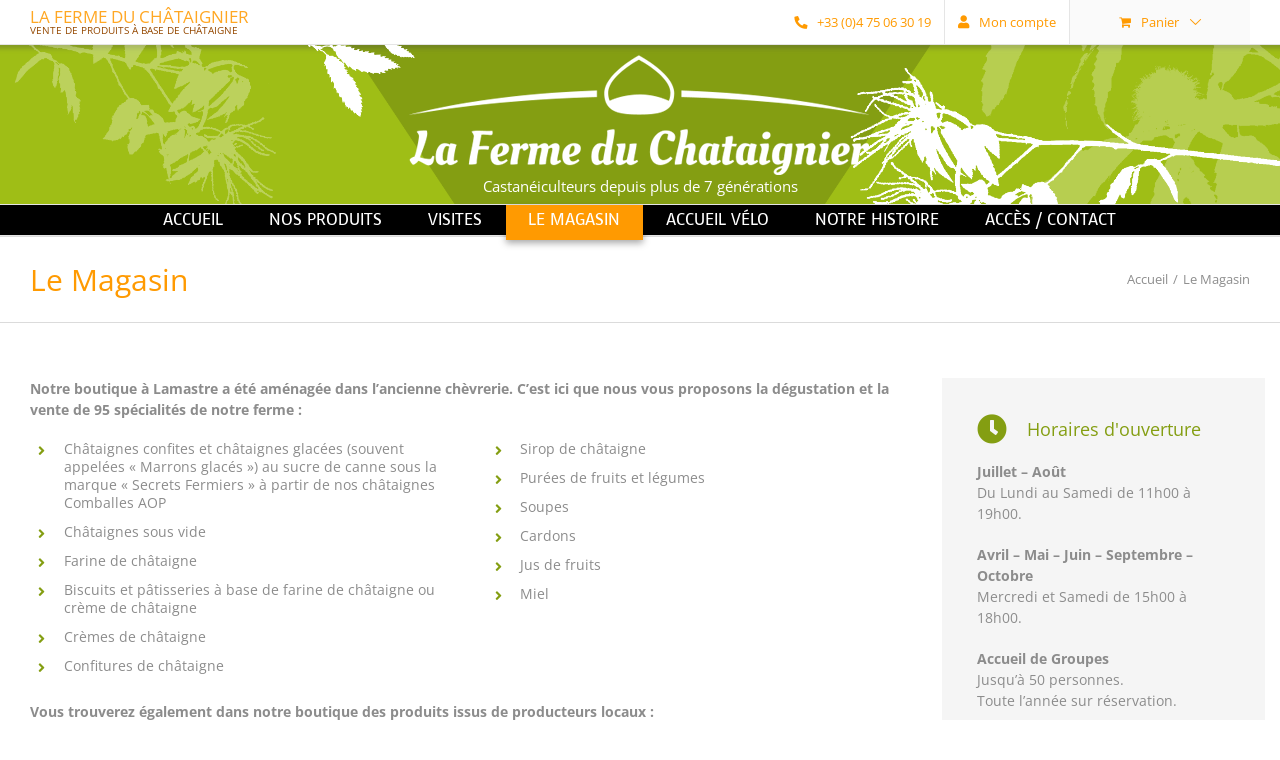

--- FILE ---
content_type: text/html; charset=UTF-8
request_url: https://www.ferme-du-chataignier.com/le-magasin/
body_size: 16930
content:
<!DOCTYPE html>
<html class="avada-html-layout-wide" lang="fr-FR" prefix="og: http://ogp.me/ns# fb: http://ogp.me/ns/fb#">
<head>
	<meta http-equiv="X-UA-Compatible" content="IE=edge" />
	<meta http-equiv="Content-Type" content="text/html; charset=utf-8"/>
	<meta name="viewport" content="width=device-width, initial-scale=1" />
	<title>Vente Châtaigne d&rsquo;Ardeche AOP | Magasin et Boutique en ligne</title>
<meta name='robots' content='max-image-preview:large' />
	<style>img:is([sizes="auto" i], [sizes^="auto," i]) { contain-intrinsic-size: 3000px 1500px }</style>
	<link rel="alternate" type="application/rss+xml" title="La Ferme du Châtaignier &raquo; Flux" href="https://www.ferme-du-chataignier.com/feed/" />
<link rel="alternate" type="application/rss+xml" title="La Ferme du Châtaignier &raquo; Flux des commentaires" href="https://www.ferme-du-chataignier.com/comments/feed/" />
					<link rel="shortcut icon" href="https://www.ferme-du-chataignier.com/wp-content/uploads/favicon.png" type="image/x-icon" />
		
					<!-- For iPhone -->
			<link rel="apple-touch-icon" href="https://www.ferme-du-chataignier.com/wp-content/uploads/favicon.png">
		
		
					<!-- For iPad -->
			<link rel="apple-touch-icon" sizes="72x72" href="https://www.ferme-du-chataignier.com/wp-content/uploads/favicon.png">
		
				
		<meta property="og:title" content="Le Magasin"/>
		<meta property="og:type" content="article"/>
		<meta property="og:url" content="https://www.ferme-du-chataignier.com/le-magasin/"/>
		<meta property="og:site_name" content="La Ferme du Châtaignier"/>
		<meta property="og:description" content="Notre boutique à Lamastre a été aménagée dans l’ancienne chèvrerie. C&#039;est ici que nous vous proposons la dégustation et la vente de 95 spécialités de notre ferme : Châtaignes confites et châtaignes glacées (souvent appelées &quot;Marrons glacés&quot;) au sucre de canne sous la marque &quot;Secrets Fermiers&quot; à partir de nos châtaignes Comballes AOP Châtaignes sous"/>

									<meta property="og:image" content="https://www.ferme-du-chataignier.com/wp-content/uploads/logo.png"/>
							<script type="text/javascript">
/* <![CDATA[ */
window._wpemojiSettings = {"baseUrl":"https:\/\/s.w.org\/images\/core\/emoji\/16.0.1\/72x72\/","ext":".png","svgUrl":"https:\/\/s.w.org\/images\/core\/emoji\/16.0.1\/svg\/","svgExt":".svg","source":{"concatemoji":"https:\/\/www.ferme-du-chataignier.com\/wp-includes\/js\/wp-emoji-release.min.js?ver=6.8.3"}};
/*! This file is auto-generated */
!function(s,n){var o,i,e;function c(e){try{var t={supportTests:e,timestamp:(new Date).valueOf()};sessionStorage.setItem(o,JSON.stringify(t))}catch(e){}}function p(e,t,n){e.clearRect(0,0,e.canvas.width,e.canvas.height),e.fillText(t,0,0);var t=new Uint32Array(e.getImageData(0,0,e.canvas.width,e.canvas.height).data),a=(e.clearRect(0,0,e.canvas.width,e.canvas.height),e.fillText(n,0,0),new Uint32Array(e.getImageData(0,0,e.canvas.width,e.canvas.height).data));return t.every(function(e,t){return e===a[t]})}function u(e,t){e.clearRect(0,0,e.canvas.width,e.canvas.height),e.fillText(t,0,0);for(var n=e.getImageData(16,16,1,1),a=0;a<n.data.length;a++)if(0!==n.data[a])return!1;return!0}function f(e,t,n,a){switch(t){case"flag":return n(e,"\ud83c\udff3\ufe0f\u200d\u26a7\ufe0f","\ud83c\udff3\ufe0f\u200b\u26a7\ufe0f")?!1:!n(e,"\ud83c\udde8\ud83c\uddf6","\ud83c\udde8\u200b\ud83c\uddf6")&&!n(e,"\ud83c\udff4\udb40\udc67\udb40\udc62\udb40\udc65\udb40\udc6e\udb40\udc67\udb40\udc7f","\ud83c\udff4\u200b\udb40\udc67\u200b\udb40\udc62\u200b\udb40\udc65\u200b\udb40\udc6e\u200b\udb40\udc67\u200b\udb40\udc7f");case"emoji":return!a(e,"\ud83e\udedf")}return!1}function g(e,t,n,a){var r="undefined"!=typeof WorkerGlobalScope&&self instanceof WorkerGlobalScope?new OffscreenCanvas(300,150):s.createElement("canvas"),o=r.getContext("2d",{willReadFrequently:!0}),i=(o.textBaseline="top",o.font="600 32px Arial",{});return e.forEach(function(e){i[e]=t(o,e,n,a)}),i}function t(e){var t=s.createElement("script");t.src=e,t.defer=!0,s.head.appendChild(t)}"undefined"!=typeof Promise&&(o="wpEmojiSettingsSupports",i=["flag","emoji"],n.supports={everything:!0,everythingExceptFlag:!0},e=new Promise(function(e){s.addEventListener("DOMContentLoaded",e,{once:!0})}),new Promise(function(t){var n=function(){try{var e=JSON.parse(sessionStorage.getItem(o));if("object"==typeof e&&"number"==typeof e.timestamp&&(new Date).valueOf()<e.timestamp+604800&&"object"==typeof e.supportTests)return e.supportTests}catch(e){}return null}();if(!n){if("undefined"!=typeof Worker&&"undefined"!=typeof OffscreenCanvas&&"undefined"!=typeof URL&&URL.createObjectURL&&"undefined"!=typeof Blob)try{var e="postMessage("+g.toString()+"("+[JSON.stringify(i),f.toString(),p.toString(),u.toString()].join(",")+"));",a=new Blob([e],{type:"text/javascript"}),r=new Worker(URL.createObjectURL(a),{name:"wpTestEmojiSupports"});return void(r.onmessage=function(e){c(n=e.data),r.terminate(),t(n)})}catch(e){}c(n=g(i,f,p,u))}t(n)}).then(function(e){for(var t in e)n.supports[t]=e[t],n.supports.everything=n.supports.everything&&n.supports[t],"flag"!==t&&(n.supports.everythingExceptFlag=n.supports.everythingExceptFlag&&n.supports[t]);n.supports.everythingExceptFlag=n.supports.everythingExceptFlag&&!n.supports.flag,n.DOMReady=!1,n.readyCallback=function(){n.DOMReady=!0}}).then(function(){return e}).then(function(){var e;n.supports.everything||(n.readyCallback(),(e=n.source||{}).concatemoji?t(e.concatemoji):e.wpemoji&&e.twemoji&&(t(e.twemoji),t(e.wpemoji)))}))}((window,document),window._wpemojiSettings);
/* ]]> */
</script>
<link rel='stylesheet'  href='https://www.ferme-du-chataignier.com/wp-content/plugins/minmax-quantity-for-woocommerce/css/shop.css?ver=1.3.8.2' type='text/css' media='all' />
<style id='wp-emoji-styles-inline-css' type='text/css'>

	img.wp-smiley, img.emoji {
		display: inline !important;
		border: none !important;
		box-shadow: none !important;
		height: 1em !important;
		width: 1em !important;
		margin: 0 0.07em !important;
		vertical-align: -0.1em !important;
		background: none !important;
		padding: 0 !important;
	}
</style>
<style id='classic-theme-styles-inline-css' type='text/css'>
/*! This file is auto-generated */
.wp-block-button__link{color:#fff;background-color:#32373c;border-radius:9999px;box-shadow:none;text-decoration:none;padding:calc(.667em + 2px) calc(1.333em + 2px);font-size:1.125em}.wp-block-file__button{background:#32373c;color:#fff;text-decoration:none}
</style>
<link rel='stylesheet'  href='https://www.ferme-du-chataignier.com/wp-content/plugins/woocommerce/packages/woocommerce-blocks/build/wc-blocks-vendors-style.css?ver=7.6.2' type='text/css' media='all' />
<link rel='stylesheet'  href='https://www.ferme-du-chataignier.com/wp-content/plugins/woocommerce/packages/woocommerce-blocks/build/wc-blocks-style.css?ver=7.6.2' type='text/css' media='all' />
<style id='global-styles-inline-css' type='text/css'>
:root{--wp--preset--aspect-ratio--square: 1;--wp--preset--aspect-ratio--4-3: 4/3;--wp--preset--aspect-ratio--3-4: 3/4;--wp--preset--aspect-ratio--3-2: 3/2;--wp--preset--aspect-ratio--2-3: 2/3;--wp--preset--aspect-ratio--16-9: 16/9;--wp--preset--aspect-ratio--9-16: 9/16;--wp--preset--color--black: #000000;--wp--preset--color--cyan-bluish-gray: #abb8c3;--wp--preset--color--white: #ffffff;--wp--preset--color--pale-pink: #f78da7;--wp--preset--color--vivid-red: #cf2e2e;--wp--preset--color--luminous-vivid-orange: #ff6900;--wp--preset--color--luminous-vivid-amber: #fcb900;--wp--preset--color--light-green-cyan: #7bdcb5;--wp--preset--color--vivid-green-cyan: #00d084;--wp--preset--color--pale-cyan-blue: #8ed1fc;--wp--preset--color--vivid-cyan-blue: #0693e3;--wp--preset--color--vivid-purple: #9b51e0;--wp--preset--gradient--vivid-cyan-blue-to-vivid-purple: linear-gradient(135deg,rgba(6,147,227,1) 0%,rgb(155,81,224) 100%);--wp--preset--gradient--light-green-cyan-to-vivid-green-cyan: linear-gradient(135deg,rgb(122,220,180) 0%,rgb(0,208,130) 100%);--wp--preset--gradient--luminous-vivid-amber-to-luminous-vivid-orange: linear-gradient(135deg,rgba(252,185,0,1) 0%,rgba(255,105,0,1) 100%);--wp--preset--gradient--luminous-vivid-orange-to-vivid-red: linear-gradient(135deg,rgba(255,105,0,1) 0%,rgb(207,46,46) 100%);--wp--preset--gradient--very-light-gray-to-cyan-bluish-gray: linear-gradient(135deg,rgb(238,238,238) 0%,rgb(169,184,195) 100%);--wp--preset--gradient--cool-to-warm-spectrum: linear-gradient(135deg,rgb(74,234,220) 0%,rgb(151,120,209) 20%,rgb(207,42,186) 40%,rgb(238,44,130) 60%,rgb(251,105,98) 80%,rgb(254,248,76) 100%);--wp--preset--gradient--blush-light-purple: linear-gradient(135deg,rgb(255,206,236) 0%,rgb(152,150,240) 100%);--wp--preset--gradient--blush-bordeaux: linear-gradient(135deg,rgb(254,205,165) 0%,rgb(254,45,45) 50%,rgb(107,0,62) 100%);--wp--preset--gradient--luminous-dusk: linear-gradient(135deg,rgb(255,203,112) 0%,rgb(199,81,192) 50%,rgb(65,88,208) 100%);--wp--preset--gradient--pale-ocean: linear-gradient(135deg,rgb(255,245,203) 0%,rgb(182,227,212) 50%,rgb(51,167,181) 100%);--wp--preset--gradient--electric-grass: linear-gradient(135deg,rgb(202,248,128) 0%,rgb(113,206,126) 100%);--wp--preset--gradient--midnight: linear-gradient(135deg,rgb(2,3,129) 0%,rgb(40,116,252) 100%);--wp--preset--font-size--small: 13px;--wp--preset--font-size--medium: 20px;--wp--preset--font-size--large: 36px;--wp--preset--font-size--x-large: 42px;--wp--preset--spacing--20: 0.44rem;--wp--preset--spacing--30: 0.67rem;--wp--preset--spacing--40: 1rem;--wp--preset--spacing--50: 1.5rem;--wp--preset--spacing--60: 2.25rem;--wp--preset--spacing--70: 3.38rem;--wp--preset--spacing--80: 5.06rem;--wp--preset--shadow--natural: 6px 6px 9px rgba(0, 0, 0, 0.2);--wp--preset--shadow--deep: 12px 12px 50px rgba(0, 0, 0, 0.4);--wp--preset--shadow--sharp: 6px 6px 0px rgba(0, 0, 0, 0.2);--wp--preset--shadow--outlined: 6px 6px 0px -3px rgba(255, 255, 255, 1), 6px 6px rgba(0, 0, 0, 1);--wp--preset--shadow--crisp: 6px 6px 0px rgba(0, 0, 0, 1);}:where(.is-layout-flex){gap: 0.5em;}:where(.is-layout-grid){gap: 0.5em;}body .is-layout-flex{display: flex;}.is-layout-flex{flex-wrap: wrap;align-items: center;}.is-layout-flex > :is(*, div){margin: 0;}body .is-layout-grid{display: grid;}.is-layout-grid > :is(*, div){margin: 0;}:where(.wp-block-columns.is-layout-flex){gap: 2em;}:where(.wp-block-columns.is-layout-grid){gap: 2em;}:where(.wp-block-post-template.is-layout-flex){gap: 1.25em;}:where(.wp-block-post-template.is-layout-grid){gap: 1.25em;}.has-black-color{color: var(--wp--preset--color--black) !important;}.has-cyan-bluish-gray-color{color: var(--wp--preset--color--cyan-bluish-gray) !important;}.has-white-color{color: var(--wp--preset--color--white) !important;}.has-pale-pink-color{color: var(--wp--preset--color--pale-pink) !important;}.has-vivid-red-color{color: var(--wp--preset--color--vivid-red) !important;}.has-luminous-vivid-orange-color{color: var(--wp--preset--color--luminous-vivid-orange) !important;}.has-luminous-vivid-amber-color{color: var(--wp--preset--color--luminous-vivid-amber) !important;}.has-light-green-cyan-color{color: var(--wp--preset--color--light-green-cyan) !important;}.has-vivid-green-cyan-color{color: var(--wp--preset--color--vivid-green-cyan) !important;}.has-pale-cyan-blue-color{color: var(--wp--preset--color--pale-cyan-blue) !important;}.has-vivid-cyan-blue-color{color: var(--wp--preset--color--vivid-cyan-blue) !important;}.has-vivid-purple-color{color: var(--wp--preset--color--vivid-purple) !important;}.has-black-background-color{background-color: var(--wp--preset--color--black) !important;}.has-cyan-bluish-gray-background-color{background-color: var(--wp--preset--color--cyan-bluish-gray) !important;}.has-white-background-color{background-color: var(--wp--preset--color--white) !important;}.has-pale-pink-background-color{background-color: var(--wp--preset--color--pale-pink) !important;}.has-vivid-red-background-color{background-color: var(--wp--preset--color--vivid-red) !important;}.has-luminous-vivid-orange-background-color{background-color: var(--wp--preset--color--luminous-vivid-orange) !important;}.has-luminous-vivid-amber-background-color{background-color: var(--wp--preset--color--luminous-vivid-amber) !important;}.has-light-green-cyan-background-color{background-color: var(--wp--preset--color--light-green-cyan) !important;}.has-vivid-green-cyan-background-color{background-color: var(--wp--preset--color--vivid-green-cyan) !important;}.has-pale-cyan-blue-background-color{background-color: var(--wp--preset--color--pale-cyan-blue) !important;}.has-vivid-cyan-blue-background-color{background-color: var(--wp--preset--color--vivid-cyan-blue) !important;}.has-vivid-purple-background-color{background-color: var(--wp--preset--color--vivid-purple) !important;}.has-black-border-color{border-color: var(--wp--preset--color--black) !important;}.has-cyan-bluish-gray-border-color{border-color: var(--wp--preset--color--cyan-bluish-gray) !important;}.has-white-border-color{border-color: var(--wp--preset--color--white) !important;}.has-pale-pink-border-color{border-color: var(--wp--preset--color--pale-pink) !important;}.has-vivid-red-border-color{border-color: var(--wp--preset--color--vivid-red) !important;}.has-luminous-vivid-orange-border-color{border-color: var(--wp--preset--color--luminous-vivid-orange) !important;}.has-luminous-vivid-amber-border-color{border-color: var(--wp--preset--color--luminous-vivid-amber) !important;}.has-light-green-cyan-border-color{border-color: var(--wp--preset--color--light-green-cyan) !important;}.has-vivid-green-cyan-border-color{border-color: var(--wp--preset--color--vivid-green-cyan) !important;}.has-pale-cyan-blue-border-color{border-color: var(--wp--preset--color--pale-cyan-blue) !important;}.has-vivid-cyan-blue-border-color{border-color: var(--wp--preset--color--vivid-cyan-blue) !important;}.has-vivid-purple-border-color{border-color: var(--wp--preset--color--vivid-purple) !important;}.has-vivid-cyan-blue-to-vivid-purple-gradient-background{background: var(--wp--preset--gradient--vivid-cyan-blue-to-vivid-purple) !important;}.has-light-green-cyan-to-vivid-green-cyan-gradient-background{background: var(--wp--preset--gradient--light-green-cyan-to-vivid-green-cyan) !important;}.has-luminous-vivid-amber-to-luminous-vivid-orange-gradient-background{background: var(--wp--preset--gradient--luminous-vivid-amber-to-luminous-vivid-orange) !important;}.has-luminous-vivid-orange-to-vivid-red-gradient-background{background: var(--wp--preset--gradient--luminous-vivid-orange-to-vivid-red) !important;}.has-very-light-gray-to-cyan-bluish-gray-gradient-background{background: var(--wp--preset--gradient--very-light-gray-to-cyan-bluish-gray) !important;}.has-cool-to-warm-spectrum-gradient-background{background: var(--wp--preset--gradient--cool-to-warm-spectrum) !important;}.has-blush-light-purple-gradient-background{background: var(--wp--preset--gradient--blush-light-purple) !important;}.has-blush-bordeaux-gradient-background{background: var(--wp--preset--gradient--blush-bordeaux) !important;}.has-luminous-dusk-gradient-background{background: var(--wp--preset--gradient--luminous-dusk) !important;}.has-pale-ocean-gradient-background{background: var(--wp--preset--gradient--pale-ocean) !important;}.has-electric-grass-gradient-background{background: var(--wp--preset--gradient--electric-grass) !important;}.has-midnight-gradient-background{background: var(--wp--preset--gradient--midnight) !important;}.has-small-font-size{font-size: var(--wp--preset--font-size--small) !important;}.has-medium-font-size{font-size: var(--wp--preset--font-size--medium) !important;}.has-large-font-size{font-size: var(--wp--preset--font-size--large) !important;}.has-x-large-font-size{font-size: var(--wp--preset--font-size--x-large) !important;}
:where(.wp-block-post-template.is-layout-flex){gap: 1.25em;}:where(.wp-block-post-template.is-layout-grid){gap: 1.25em;}
:where(.wp-block-columns.is-layout-flex){gap: 2em;}:where(.wp-block-columns.is-layout-grid){gap: 2em;}
:root :where(.wp-block-pullquote){font-size: 1.5em;line-height: 1.6;}
</style>
<style id='woocommerce-inline-inline-css' type='text/css'>
.woocommerce form .form-row .required { visibility: visible; }
</style>
<link rel='stylesheet'  href='https://www.ferme-du-chataignier.com/wp-content/themes/Avada/assets/css/style.min.css?ver=5.9.1' type='text/css' media='all' />
<link rel='stylesheet'  href='https://www.ferme-du-chataignier.com/wp-content/themes/Avada-Child-Theme/style.css?ver=1.66' type='text/css' media='all' />
<!--[if IE]>
<link rel='stylesheet'  href='https://www.ferme-du-chataignier.com/wp-content/themes/Avada/assets/css/ie.min.css?ver=5.9.1' type='text/css' media='all' />
<style id='avada-IE-inline-css' type='text/css'>
.avada-select-parent .select-arrow{background-color:#ffffff}
.select-arrow{background-color:#ffffff}
</style>
<![endif]-->
<link rel='stylesheet'  href='https://www.ferme-du-chataignier.com/wp-content/uploads/fusion-styles/90288ce6e03d71d4125cfafaa7bc93d7.min.css?ver=6.8.3' type='text/css' media='all' />
<link rel='stylesheet'  href='https://www.ferme-du-chataignier.com/wp-content/plugins/booking.bl.10.0/assets/libs/bootstrap-css/css/bootstrap.css?ver=10.0' type='text/css' media='all' />
<link rel='stylesheet'  href='https://www.ferme-du-chataignier.com/wp-content/plugins/booking.bl.10.0/assets/libs/bootstrap-css/css/bootstrap-theme.css?ver=10.0' type='text/css' media='all' />
<link rel='stylesheet'  href='https://www.ferme-du-chataignier.com/wp-content/plugins/booking.bl.10.0/assets/libs/tippy.js/themes/wpbc-tippy-popover.css?ver=10.0' type='text/css' media='all' />
<link rel='stylesheet'  href='https://www.ferme-du-chataignier.com/wp-content/plugins/booking.bl.10.0/assets/libs/tippy.js/themes/wpbc-tippy-times.css?ver=10.0' type='text/css' media='all' />
<link rel='stylesheet'  href='https://www.ferme-du-chataignier.com/wp-content/plugins/booking.bl.10.0/assets/libs/material-design-icons/material-design-icons.css?ver=10.0' type='text/css' media='all' />
<link rel='stylesheet'  href='https://www.ferme-du-chataignier.com/wp-content/plugins/booking.bl.10.0/css/wpbc_time-selector.css?ver=10.0' type='text/css' media='all' />
<link rel='stylesheet'  href='https://www.ferme-du-chataignier.com/wp-content/plugins/booking.bl.10.0/css/time_picker_skins/blue.css?ver=10.0' type='text/css' media='all' />
<link rel='stylesheet'  href='https://www.ferme-du-chataignier.com/wp-content/plugins/booking.bl.10.0/css/client.css?ver=10.0' type='text/css' media='all' />
<link rel='stylesheet'  href='https://www.ferme-du-chataignier.com/wp-content/plugins/booking.bl.10.0/css/calendar.css?ver=10.0' type='text/css' media='all' />
<link rel='stylesheet'  href='https://www.ferme-du-chataignier.com/wp-content/plugins/booking.bl.10.0/css/skins/premium-light-noborder.css?ver=10.0' type='text/css' media='all' />
<link rel='stylesheet'  href='https://www.ferme-du-chataignier.com/wp-content/plugins/booking.bl.10.0/inc/css/search-form.css?ver=10.0' type='text/css' media='all' />
<link rel='stylesheet'  href='https://www.ferme-du-chataignier.com/wp-content/plugins/booking.bl.10.0/core/timeline/v2/css/timeline_v2.css?ver=10.0' type='text/css' media='all' />
<link rel='stylesheet'  href='https://www.ferme-du-chataignier.com/wp-content/plugins/booking.bl.10.0/core/timeline/v2/css/timeline_skin_v2.css?ver=10.0' type='text/css' media='all' />
<script type="text/javascript" src="https://www.ferme-du-chataignier.com/wp-includes/js/jquery/jquery.min.js?ver=3.7.1" id="jquery-core-js"></script>
<script type="text/javascript" src="https://www.ferme-du-chataignier.com/wp-includes/js/jquery/jquery-migrate.min.js?ver=3.4.1" id="jquery-migrate-js"></script>
<script type="text/javascript" src="https://www.ferme-du-chataignier.com/wp-content/plugins/minmax-quantity-for-woocommerce/js/frontend.js?ver=6.8.3" id="berocket-front-cart-js-js"></script>
<script type="text/javascript" id="child-script-js-extra">
/* <![CDATA[ */
var lgMap = "fr";
/* ]]> */
</script>
<script type="text/javascript" src="https://www.ferme-du-chataignier.com/wp-content/themes/Avada-Child-Theme/custom.js?ver=1.66" id="child-script-js"></script>
<script type="text/javascript" id="wpbc-global-vars-js-extra">
/* <![CDATA[ */
var wpbc_global1 = {"wpbc_ajaxurl":"https:\/\/www.ferme-du-chataignier.com\/wp-admin\/admin-ajax.php","wpdev_bk_plugin_url":"https:\/\/www.ferme-du-chataignier.com\/wp-content\/plugins\/booking.bl.10.0","wpbc_today":"[2026,1,19,19,28]","visible_booking_id_on_page":"[]","booking_max_monthes_in_calendar":"6m","user_unavilable_days":"[999]","wpdev_bk_edit_id_hash":"","wpdev_bk_plugin_filename":"wpdev-booking.php","bk_days_selection_mode":"single","wpdev_bk_personal":"1","block_some_dates_from_today":"0","message_verif_requred":"Ce champ est obligatoire","message_verif_requred_for_check_box":"Cette case doit \u00eatre coch\u00e9e","message_verif_requred_for_radio_box":"Au moins une option doit etre s\u00e9lectionn\u00e9e","message_verif_emeil":"Incorrect email field","message_verif_same_emeil":"Vos e-mails ne correspondent pas","message_verif_selectdts":"Merci de s\u00e9lectionner vos dates de r\u00e9servation dans le calendrier.","new_booking_title":"Votre r\u00e9servation a bien \u00e9t\u00e9 enregistr\u00e9e. Au plaisir de vous voir \u00e0 la ferme !","type_of_thank_you_message":"message","thank_you_page_URL":"https:\/\/www.ferme-du-chataignier.com\/wpbc-booking-received","is_am_pm_inside_time":"false","is_booking_used_check_in_out_time":"false","wpbc_active_locale":"fr_FR","wpbc_message_processing":"En cours de traitement","wpbc_message_deleting":"Suppression","wpbc_message_updating":"Mise \u00e0 jour","wpbc_message_saving":"Sauvegarde","message_checkinouttime_error":"Error! Please reset your check-in\/check-out dates above.","message_starttime_error":"Start Time is invalid. The date or time may be booked, or already in the past! Please choose another date or time.","message_endtime_error":"End Time is invalid. The date or time may be booked, or already in the past. The End Time may also be earlier that the start time, if only 1 day was selected! Please choose another date or time.","message_rangetime_error":"The time(s) may be booked, or already in the past!","message_durationtime_error":"The time(s) may be booked, or already in the past!","bk_highlight_timeslot_word":"WPBC_DISABLE_TIMES_TOOLTIP"};
var wpbc_global2 = {"message_time_error":"Incorrect date format"};
var wpbc_global3 = {"bk_1click_mode_days_num":"3","bk_1click_mode_days_start":"[-1]","bk_2clicks_mode_days_min":"1","bk_2clicks_mode_days_max":"30","bk_2clicks_mode_days_specific":"[]","bk_2clicks_mode_days_start":"[-1]","is_booking_recurrent_time":"false","is_booking_used_check_in_out_time":"false"};
var wpbc_global4 = {"wpbc_available_days_num_from_today":"0"};
var wpbc_global5 = {"booking_search_results_days_select":"Off"};
/* ]]> */
</script>
<script type="text/javascript" src="https://www.ferme-du-chataignier.com/wp-content/plugins/booking.bl.10.0/js/wpbc_vars.js?ver=10.0" id="wpbc-global-vars-js"></script>
<script type="text/javascript" src="https://www.ferme-du-chataignier.com/wp-content/plugins/booking.bl.10.0/assets/libs/popper/popper.js?ver=10.0" id="wpbc-popper-js"></script>
<script type="text/javascript" src="https://www.ferme-du-chataignier.com/wp-content/plugins/booking.bl.10.0/assets/libs/tippy.js/dist/tippy-bundle.umd.js?ver=10.0" id="wpbc-tipcy-js"></script>
<script type="text/javascript" src="https://www.ferme-du-chataignier.com/wp-content/plugins/booking.bl.10.0/js/datepick/jquery.datepick.wpbc.9.0.js?ver=10.0" id="wpbc-datepick-js"></script>
<script type="text/javascript" src="https://www.ferme-du-chataignier.com/wp-content/plugins/booking.bl.10.0/js/datepick/jquery.datepick-fr.js?ver=10.0" id="wpbc-datepick-localize-js"></script>
<script type="text/javascript" src="https://www.ferme-du-chataignier.com/wp-content/plugins/booking.bl.10.0/_dist/all/_out/wpbc_all.js?ver=10.0" id="wpbc_all-js"></script>
<script type="text/javascript" src="https://www.ferme-du-chataignier.com/wp-content/plugins/booking.bl.10.0/js/client.js?ver=10.0" id="wpbc-main-client-js"></script>
<script type="text/javascript" src="https://www.ferme-du-chataignier.com/wp-content/plugins/booking.bl.10.0/includes/_capacity/_out/create_booking.js?ver=10.0" id="wpbc_capacity-js"></script>
<script type="text/javascript" src="https://www.ferme-du-chataignier.com/wp-content/plugins/booking.bl.10.0/js/wpbc_times.js?ver=10.0" id="wpbc-times-js"></script>
<script type="text/javascript" src="https://www.ferme-du-chataignier.com/wp-content/plugins/booking.bl.10.0/js/wpbc_time-selector.js?ver=10.0" id="wpbc-time-selector-js"></script>
<script type="text/javascript" src="https://www.ferme-du-chataignier.com/wp-content/plugins/booking.bl.10.0/inc/js/meiomask.js?ver=10.0" id="wpbc-meio-mask-js"></script>
<script type="text/javascript" src="https://www.ferme-du-chataignier.com/wp-content/plugins/booking.bl.10.0/inc/js/personal.js?ver=10.0" id="wpbc-personal-js"></script>
<script type="text/javascript" src="https://www.ferme-du-chataignier.com/wp-content/plugins/booking.bl.10.0/inc/js/biz_s.js?ver=10.0" id="wpbc-bs-js"></script>
<script type="text/javascript" src="https://www.ferme-du-chataignier.com/wp-content/plugins/booking.bl.10.0/inc/js/biz_m.js?ver=10.0" id="wpbc-bm-js"></script>
<script type="text/javascript" src="https://www.ferme-du-chataignier.com/wp-content/plugins/booking.bl.10.0/inc/js/form-conditions.js?ver=10.0" id="wpbc-conditions-js"></script>
<script type="text/javascript" src="https://www.ferme-du-chataignier.com/wp-content/plugins/booking.bl.10.0/inc/js/biz_l.js?ver=10.0" id="wpbc-bl-js"></script>
<script type="text/javascript" src="https://www.ferme-du-chataignier.com/wp-content/plugins/booking.bl.10.0/inc/js/_out/capacity_hints.js?ver=10.0" id="wpbc-bl-hints-js"></script>
<script type="text/javascript" src="https://www.ferme-du-chataignier.com/wp-content/plugins/booking.bl.10.0/inc/gateways/ideal/iDEAL.js?ver=10.0" id="wpbc-payment-ideal-js"></script>
<script type="text/javascript" src="https://www.ferme-du-chataignier.com/wp-content/plugins/booking.bl.10.0/core/timeline/v2/_out/timeline_v2.js?ver=10.0" id="wpbc-timeline-flex-js"></script>
<link rel="https://api.w.org/" href="https://www.ferme-du-chataignier.com/wp-json/" /><link rel="alternate" title="JSON" type="application/json" href="https://www.ferme-du-chataignier.com/wp-json/wp/v2/pages/31" /><link rel="EditURI" type="application/rsd+xml" title="RSD" href="https://www.ferme-du-chataignier.com/xmlrpc.php?rsd" />
<link rel="canonical" href="https://www.ferme-du-chataignier.com/le-magasin/" />
<link rel='shortlink' href='https://www.ferme-du-chataignier.com/?p=31' />
<link rel="alternate" title="oEmbed (JSON)" type="application/json+oembed" href="https://www.ferme-du-chataignier.com/wp-json/oembed/1.0/embed?url=https%3A%2F%2Fwww.ferme-du-chataignier.com%2Fle-magasin%2F" />
<link rel="alternate" title="oEmbed (XML)" type="text/xml+oembed" href="https://www.ferme-du-chataignier.com/wp-json/oembed/1.0/embed?url=https%3A%2F%2Fwww.ferme-du-chataignier.com%2Fle-magasin%2F&#038;format=xml" />
<style></style><script src="https://www.google.com/recaptcha/api.js" async defer></script>
<meta name='description' content='La Ferme du Châtaignier vous accueille au magasin de son exploitation à Lamastre en Ardèche et sur sa boutique en ligne. Crème de marron, farine de châtaigne, marrons glacés, châtaignes entières.' />
<meta name="referrer" content="unsafe-url">	<noscript><style>.woocommerce-product-gallery{ opacity: 1 !important; }</style></noscript>
	
		
	<script type="text/javascript">
		var doc = document.documentElement;
		doc.setAttribute('data-useragent', navigator.userAgent);
	</script>

	<!-- Global site tag (gtag.js) - Google Analytics -->
<script async src="https://www.googletagmanager.com/gtag/js?id=UA-2676319-1"></script>
<script>
  window.dataLayer = window.dataLayer || [];
  function gtag(){dataLayer.push(arguments);}
  gtag('js', new Date());

  gtag('config', 'UA-2676319-1');
</script></head>

<body class="wp-singular page-template-default page page-id-31 wp-theme-Avada wp-child-theme-Avada-Child-Theme theme-Avada woocommerce-no-js one-page fusion-image-hovers fusion-body ltr fusion-sticky-header no-tablet-sticky-header no-mobile-sticky-header no-mobile-slidingbar no-mobile-totop fusion-disable-outline fusion-sub-menu-fade layout-wide-mode fusion-top-header menu-text-align-center fusion-woo-product-design-classic mobile-menu-design-classic fusion-show-pagination-text fusion-header-layout-v5 avada-responsive avada-footer-fx-none fusion-search-form-classic fusion-avatar-square">
	<a class="skip-link screen-reader-text" href="#content">Skip to content</a>
				<div id="wrapper" class="">
		<div id="home" style="position:relative;top:-1px;"></div>
		
			<header class="fusion-header-wrapper">
				<div class="fusion-header-v5 fusion-logo-center fusion-sticky-menu- fusion-sticky-logo- fusion-mobile-logo- fusion-sticky-menu-only fusion-header-menu-align-center fusion-mobile-menu-design-classic">
					<div class="txt_logo">Castanéiculteurs depuis plus de 7 générations</div>
<div class="fusion-secondary-header">
	<div class="fusion-row">
					<div class="fusion-alignleft">
				<div class="fusion-contact-info"><div class="headertop-left">La ferme du châtaignier<br /><span class="headertop-stitre">Vente de produits à base de châtaigne</span></div>        </div></div><div class="fusion-alignright">
       <nav class="fusion-secondary-menu" role="navigation">
            <ul role="menubar" id="menu-menu-top" class="menu"><li id="menu-item-196" class="menu-item menu-item-type-custom menu-item-object-custom menu-item-196"><a href="tel:+33475063019"><i class="fa-phone fas" data-name="phone" data-alt-name="objects"></i>+33 (0)4 75 06 30 19</a></li><li class="menu-item fusion-dropdown-menu menu-item-has-children fusion-custom-menu-item fusion-menu-login-box"><a href="https://www.ferme-du-chataignier.com/mon-compte/" aria-haspopup="true" class="fusion-background-highlight"><span class="menu-text">Mon compte</span></a><div class="fusion-custom-menu-item-contents"><form action="https://www.ferme-du-chataignier.com/wp-login.php" name="loginform" method="post"><p><input type="text" class="input-text" name="log" id="username" value="" placeholder="Nom d&#039;utilisateur" /></p><p><input type="password" class="input-text" name="pwd" id="password" value="" placeholder="Mot de passe" /></p><p class="fusion-remember-checkbox"><label for="fusion-menu-login-box-rememberme"><input name="rememberme" type="checkbox" id="fusion-menu-login-box-rememberme" value="forever"> Se souvenir de moi</label></p><input type="hidden" name="fusion_woo_login_box" value="true" /><p class="fusion-login-box-submit"><input type="submit" name="wp-submit" id="wp-submit" class="button button-small default comment-submit" value="Se connecter"><input type="hidden" name="redirect" value=""></p></form><a class="fusion-menu-login-box-register" href="https://www.ferme-du-chataignier.com/mon-compte/" title="s&#039;enregistrer">s&#039;enregistrer</a></div></li><li class="fusion-custom-menu-item fusion-menu-cart fusion-secondary-menu-cart"><a class="fusion-secondary-menu-icon" href="https://www.ferme-du-chataignier.com/panier/"><span class="menu-text" aria-label="Voir le panier">Panier</span></a></li></ul>        </nav><div>
		</div>			</div>
					</div>
</div>
<div class="fusion-header-sticky-height"></div>
<div class="fusion-sticky-header-wrapper"> <!-- start fusion sticky header wrapper -->
	<div class="fusion-header">
		<div class="fusion-row">
							<div class="fusion-logo" data-margin-top="5px" data-margin-bottom="20px" data-margin-left="0px" data-margin-right="0px">
			<a class="fusion-logo-link"  href="https://www.ferme-du-chataignier.com/" >

						<!-- standard logo -->
			<img src="https://www.ferme-du-chataignier.com/wp-content/uploads/logo.png" srcset="https://www.ferme-du-chataignier.com/wp-content/uploads/logo.png 1x" width="464" height="122" alt="La Ferme du Châtaignier Logo" data-retina_logo_url="" class="fusion-standard-logo" />

			
					</a>
		</div>
										
					</div>
	</div>
	<div class="fusion-secondary-main-menu">
		<div class="fusion-row">
			<nav class="fusion-main-menu" aria-label="Main Menu"><ul id="menu-menu-principal" class="fusion-menu"><li  id="menu-item-39"  class="menu-item menu-item-type-post_type menu-item-object-page menu-item-home menu-item-39"  data-item-id="39"><a  href="https://www.ferme-du-chataignier.com/" class="fusion-background-highlight"><span class="menu-text">Accueil</span></a></li><li  id="menu-item-36"  class="menu-item menu-item-type-post_type menu-item-object-page menu-item-has-children menu-item-36 fusion-dropdown-menu"  data-item-id="36"><a  href="https://www.ferme-du-chataignier.com/nos-produits/" class="fusion-background-highlight"><span class="menu-text">Nos produits</span></a><ul role="menu" class="sub-menu"><li  id="menu-item-918"  class="menu-item menu-item-type-taxonomy menu-item-object-product_cat menu-item-918 fusion-dropdown-submenu" ><a  href="https://www.ferme-du-chataignier.com/boutique/chataignes-fraiches/" class="fusion-background-highlight"><span>Châtaignes fraîches</span></a></li><li  id="menu-item-241"  class="menu-item menu-item-type-taxonomy menu-item-object-product_cat menu-item-241 fusion-dropdown-submenu" ><a  href="https://www.ferme-du-chataignier.com/boutique/creme-de-chataignes/" class="fusion-background-highlight"><span>Crème de châtaignes</span></a></li><li  id="menu-item-240"  class="menu-item menu-item-type-taxonomy menu-item-object-product_cat menu-item-240 fusion-dropdown-submenu" ><a  href="https://www.ferme-du-chataignier.com/boutique/chataignes-entieres/" class="fusion-background-highlight"><span>Châtaignes entières</span></a></li><li  id="menu-item-244"  class="menu-item menu-item-type-taxonomy menu-item-object-product_cat menu-item-244 fusion-dropdown-submenu" ><a  href="https://www.ferme-du-chataignier.com/boutique/patisseries/" class="fusion-background-highlight"><span>Pâtisseries</span></a></li><li  id="menu-item-243"  class="menu-item menu-item-type-taxonomy menu-item-object-product_cat menu-item-243 fusion-dropdown-submenu" ><a  href="https://www.ferme-du-chataignier.com/boutique/farine-de-chataigne/" class="fusion-background-highlight"><span>Farine de châtaigne</span></a></li><li  id="menu-item-242"  class="menu-item menu-item-type-taxonomy menu-item-object-product_cat menu-item-242 fusion-dropdown-submenu" ><a  href="https://www.ferme-du-chataignier.com/boutique/confitures-de-fruits/" class="fusion-background-highlight"><span>Confitures de fruits</span></a></li><li  id="menu-item-3063"  class="menu-item menu-item-type-taxonomy menu-item-object-product_cat menu-item-3063 fusion-dropdown-submenu" ><a  href="https://www.ferme-du-chataignier.com/boutique/compotes/" class="fusion-background-highlight"><span>Compotes</span></a></li><li  id="menu-item-245"  class="menu-item menu-item-type-taxonomy menu-item-object-product_cat menu-item-245 fusion-dropdown-submenu" ><a  href="https://www.ferme-du-chataignier.com/boutique/legumes/" class="fusion-background-highlight"><span>Légumes</span></a></li><li  id="menu-item-246"  class="menu-item menu-item-type-taxonomy menu-item-object-product_cat menu-item-246 fusion-dropdown-submenu" ><a  href="https://www.ferme-du-chataignier.com/boutique/miel/" class="fusion-background-highlight"><span>Miel</span></a></li><li  id="menu-item-1514"  class="menu-item menu-item-type-taxonomy menu-item-object-product_cat menu-item-1514 fusion-dropdown-submenu" ><a  href="https://www.ferme-du-chataignier.com/boutique/charcuterie/" class="fusion-background-highlight"><span>Charcuterie</span></a></li><li  id="menu-item-3069"  class="menu-item menu-item-type-taxonomy menu-item-object-product_cat menu-item-3069 fusion-dropdown-submenu" ><a  href="https://www.ferme-du-chataignier.com/boutique/aperitif/" class="fusion-background-highlight"><span>Apéritif</span></a></li></ul></li><li  id="menu-item-35"  class="menu-item menu-item-type-post_type menu-item-object-page menu-item-35"  data-item-id="35"><a  href="https://www.ferme-du-chataignier.com/visites/" class="fusion-background-highlight"><span class="menu-text">Visites</span></a></li><li  id="menu-item-34"  class="menu-item menu-item-type-post_type menu-item-object-page current-menu-item page_item page-item-31 current_page_item menu-item-34"  data-item-id="34"><a  href="https://www.ferme-du-chataignier.com/le-magasin/" class="fusion-background-highlight"><span class="menu-text">Le Magasin</span></a></li><li  id="menu-item-3147"  class="menu-item menu-item-type-post_type menu-item-object-page menu-item-3147"  data-item-id="3147"><a  href="https://www.ferme-du-chataignier.com/accueil-velo/" class="fusion-background-highlight"><span class="menu-text">Accueil Vélo</span></a></li><li  id="menu-item-37"  class="menu-item menu-item-type-post_type menu-item-object-page menu-item-37"  data-item-id="37"><a  href="https://www.ferme-du-chataignier.com/notre-histoire/" class="fusion-background-highlight"><span class="menu-text">Notre Histoire</span></a></li><li  id="menu-item-38"  class="menu-item menu-item-type-post_type menu-item-object-page menu-item-38"  data-item-id="38"><a  href="https://www.ferme-du-chataignier.com/acces-contact/" class="fusion-background-highlight"><span class="menu-text">Accès / Contact</span></a></li></ul></nav>
<nav class="fusion-mobile-nav-holder fusion-mobile-menu-text-align-center" aria-label="Main Menu Mobile"></nav>

					</div>
	</div>
</div> <!-- end fusion sticky header wrapper -->
				</div>
				<div class="fusion-clearfix"></div>
			</header>
					
		
		<div id="sliders-container">
					</div>
				
		
					<div class="fusion-page-title-bar fusion-page-title-bar-none fusion-page-title-bar-left">
	<div class="fusion-page-title-row">
		<div class="fusion-page-title-wrapper">
			<div class="fusion-page-title-captions">

																			<h1 class="">Le Magasin</h1>

									
				
			</div>

												<div class="fusion-page-title-secondary">
						<div class="fusion-breadcrumbs"><span ><a  href="https://www.ferme-du-chataignier.com"><span >Accueil</span></a></span><span class="fusion-breadcrumb-sep">/</span><span class="breadcrumb-leaf">Le Magasin</span></div>					</div>
							
		</div>
	</div>
</div>
				
				<main id="main" class="clearfix " style="">
			<div class="fusion-row" style="">
<section id="content" style="width: 100%;">
					<div id="post-31" class="post-31 page type-page status-publish hentry">
									<div class="post-content">
				<div class="fusion-fullwidth fullwidth-box nonhundred-percent-fullwidth non-hundred-percent-height-scrolling"  style='background-color: rgba(255,255,255,0);background-position: center center;background-repeat: no-repeat;padding-top:0px;padding-right:0px;padding-bottom:0px;padding-left:0px;'><div class="fusion-builder-row fusion-row "><div  class="fusion-layout-column fusion_builder_column fusion_builder_column_3_4 fusion-builder-column-1 fusion-three-fourth fusion-column-first 3_4"  style='margin-top:0px;margin-bottom:20px;width:75%;width:calc(75% - ( ( 4% ) * 0.75 ) );margin-right: 4%;'>
					<div class="fusion-column-wrapper" style="padding: 0px 0px 0px 0px;background-position:left top;background-repeat:no-repeat;-webkit-background-size:cover;-moz-background-size:cover;-o-background-size:cover;background-size:cover;"   data-bg-url="">
						<div class="fusion-text"><p><strong>Notre boutique à Lamastre a été aménagée dans l’ancienne chèvrerie. C&rsquo;est ici que nous vous proposons la dégustation et la vente de 95 spécialités de notre ferme :</strong></p>
</div><div class="fusion-builder-row fusion-builder-row-inner fusion-row "><div  class="fusion-layout-column fusion_builder_column fusion_builder_column_1_2  fusion-one-half fusion-column-first marginBottomMobile5 1_2"  style='margin-top: 0px;margin-bottom: 20px;width:50%;width:calc(50% - ( ( 4% ) * 0.5 ) );margin-right:4%;'><div class="fusion-column-wrapper" style="padding: 0px 0px 0px 0px;background-position:left top;background-repeat:no-repeat;-webkit-background-size:cover;-moz-background-size:cover;-o-background-size:cover;background-size:cover;"  data-bg-url=""><ul class="fusion-checklist fusion-checklist-1" style="font-size:14px;line-height:23.8px;"><li class="fusion-li-item"><span style="height:23.8px;width:23.8px;margin-right:9.8px;" class="icon-wrapper circle-no"><i class="fusion-li-icon fa-angle-right fas" style="color:#849e12;"></i></span><div class="fusion-li-item-content" style="margin-left:33.6px;">Châtaignes confites et châtaignes glacées (souvent appelées « Marrons glacés ») au sucre de canne sous la marque « Secrets Fermiers » à partir de nos châtaignes Comballes AOP</div></li><li class="fusion-li-item"><span style="height:23.8px;width:23.8px;margin-right:9.8px;" class="icon-wrapper circle-no"><i class="fusion-li-icon fa-angle-right fas" style="color:#849e12;"></i></span><div class="fusion-li-item-content" style="margin-left:33.6px;">Châtaignes sous vide</div></li><li class="fusion-li-item"><span style="height:23.8px;width:23.8px;margin-right:9.8px;" class="icon-wrapper circle-no"><i class="fusion-li-icon fa-angle-right fas" style="color:#849e12;"></i></span><div class="fusion-li-item-content" style="margin-left:33.6px;">Farine de châtaigne</div></li><li class="fusion-li-item"><span style="height:23.8px;width:23.8px;margin-right:9.8px;" class="icon-wrapper circle-no"><i class="fusion-li-icon fa-angle-right fas" style="color:#849e12;"></i></span><div class="fusion-li-item-content" style="margin-left:33.6px;">Biscuits et pâtisseries à base de farine de châtaigne ou crème de châtaigne</div></li><li class="fusion-li-item"><span style="height:23.8px;width:23.8px;margin-right:9.8px;" class="icon-wrapper circle-no"><i class="fusion-li-icon fa-angle-right fas" style="color:#849e12;"></i></span><div class="fusion-li-item-content" style="margin-left:33.6px;">Crèmes de châtaigne</div></li><li class="fusion-li-item"><span style="height:23.8px;width:23.8px;margin-right:9.8px;" class="icon-wrapper circle-no"><i class="fusion-li-icon fa-angle-right fas" style="color:#849e12;"></i></span><div class="fusion-li-item-content" style="margin-left:33.6px;">Confitures de châtaigne</div></li></ul></div></div><div  class="fusion-layout-column fusion_builder_column fusion_builder_column_1_2  fusion-one-half fusion-column-last 1_2"  style='margin-top: 0px;margin-bottom: 20px;width:50%;width:calc(50% - ( ( 4% ) * 0.5 ) );'><div class="fusion-column-wrapper" style="padding: 0px 0px 0px 0px;background-position:left top;background-repeat:no-repeat;-webkit-background-size:cover;-moz-background-size:cover;-o-background-size:cover;background-size:cover;"  data-bg-url=""><ul class="fusion-checklist fusion-checklist-2" style="font-size:14px;line-height:23.8px;"><li class="fusion-li-item"><span style="height:23.8px;width:23.8px;margin-right:9.8px;" class="icon-wrapper circle-no"><i class="fusion-li-icon fa-angle-right fas" style="color:#849e12;"></i></span><div class="fusion-li-item-content" style="margin-left:33.6px;">
<p>Sirop de châtaigne</p>
</div></li><li class="fusion-li-item"><span style="height:23.8px;width:23.8px;margin-right:9.8px;" class="icon-wrapper circle-no"><i class="fusion-li-icon fa-angle-right fas" style="color:#849e12;"></i></span><div class="fusion-li-item-content" style="margin-left:33.6px;">Purées de fruits et légumes</div></li><li class="fusion-li-item"><span style="height:23.8px;width:23.8px;margin-right:9.8px;" class="icon-wrapper circle-no"><i class="fusion-li-icon fa-angle-right fas" style="color:#849e12;"></i></span><div class="fusion-li-item-content" style="margin-left:33.6px;">Soupes</div></li><li class="fusion-li-item"><span style="height:23.8px;width:23.8px;margin-right:9.8px;" class="icon-wrapper circle-no"><i class="fusion-li-icon fa-angle-right fas" style="color:#849e12;"></i></span><div class="fusion-li-item-content" style="margin-left:33.6px;">Cardons</div></li><li class="fusion-li-item"><span style="height:23.8px;width:23.8px;margin-right:9.8px;" class="icon-wrapper circle-no"><i class="fusion-li-icon fa-angle-right fas" style="color:#849e12;"></i></span><div class="fusion-li-item-content" style="margin-left:33.6px;">Jus de fruits</div></li><li class="fusion-li-item"><span style="height:23.8px;width:23.8px;margin-right:9.8px;" class="icon-wrapper circle-no"><i class="fusion-li-icon fa-angle-right fas" style="color:#849e12;"></i></span><div class="fusion-li-item-content" style="margin-left:33.6px;">Miel</div></li></ul></div></div></div><div class="fusion-text"><p><strong>Vous trouverez également dans notre boutique des produits issus de producteurs locaux :</strong></p>
</div><div class="fusion-builder-row fusion-builder-row-inner fusion-row "><div  class="fusion-layout-column fusion_builder_column fusion_builder_column_1_2  fusion-one-half fusion-column-first marginBottomMobile5 1_2"  style='margin-top: 0px;margin-bottom: 20px;width:50%;width:calc(50% - ( ( 4% ) * 0.5 ) );margin-right:4%;'><div class="fusion-column-wrapper" style="padding: 0px 0px 0px 0px;background-position:left top;background-repeat:no-repeat;-webkit-background-size:cover;-moz-background-size:cover;-o-background-size:cover;background-size:cover;"  data-bg-url=""><ul class="fusion-checklist fusion-checklist-3" style="font-size:14px;line-height:23.8px;"><li class="fusion-li-item"><span style="height:23.8px;width:23.8px;margin-right:9.8px;" class="icon-wrapper circle-no"><i class="fusion-li-icon fa-angle-right fas" style="color:#849e12;"></i></span><div class="fusion-li-item-content" style="margin-left:33.6px;">Le Domaine Vigne : vins ardéchois (adhérent au réseau Bienvenue à la ferme)</div></li></ul></div></div><div  class="fusion-layout-column fusion_builder_column fusion_builder_column_1_2  fusion-one-half fusion-column-last 1_2"  style='margin-top: 0px;margin-bottom: 20px;width:50%;width:calc(50% - ( ( 4% ) * 0.5 ) );'><div class="fusion-column-wrapper" style="padding: 0px 0px 0px 0px;background-position:left top;background-repeat:no-repeat;-webkit-background-size:cover;-moz-background-size:cover;-o-background-size:cover;background-size:cover;"  data-bg-url=""><ul class="fusion-checklist fusion-checklist-4" style="font-size:14px;line-height:23.8px;"><li class="fusion-li-item"><span style="height:23.8px;width:23.8px;margin-right:9.8px;" class="icon-wrapper circle-no"><i class="fusion-li-icon fa-angle-right fas" style="color:#849e12;"></i></span><div class="fusion-li-item-content" style="margin-left:33.6px;">La Grivoise : brasserie artisanale</div></li><li class="fusion-li-item"><span style="height:23.8px;width:23.8px;margin-right:9.8px;" class="icon-wrapper circle-no"><i class="fusion-li-icon fa-angle-right fas" style="color:#849e12;"></i></span><div class="fusion-li-item-content" style="margin-left:33.6px;">La Ferme Grandos : pâtes à base de farine de châtaigne</div></li></ul></div></div></div><div class="fusion-title title fusion-title-1 sep-underline sep-solid fusion-title-size-two" style="border-bottom-color:#ff9a01;margin-top:0px;margin-bottom:31px;"><h2 class="title-heading-left" style="margin:0;">Goûter</h2></div><div class="fusion-text"><p><strong>Nous vous proposons plusieurs spécialités à déguster le temps d&rsquo;un goûter au magasin (sur réservation) :</strong></p>
</div><ul class="fusion-checklist fusion-checklist-5 marginBottom20" style="font-size:14px;line-height:23.8px;"><li class="fusion-li-item"><span style="height:23.8px;width:23.8px;margin-right:9.8px;" class="icon-wrapper circle-no"><i class="fusion-li-icon fa-angle-right fas" style="color:#849e12;"></i></span><div class="fusion-li-item-content" style="margin-left:33.6px;">Crêpes à la farine de châtaigne accompagnées de confitures</div></li><li class="fusion-li-item"><span style="height:23.8px;width:23.8px;margin-right:9.8px;" class="icon-wrapper circle-no"><i class="fusion-li-icon fa-angle-right fas" style="color:#849e12;"></i></span><div class="fusion-li-item-content" style="margin-left:33.6px;">Crêpes salées (juillet/août)</div></li><li class="fusion-li-item"><span style="height:23.8px;width:23.8px;margin-right:9.8px;" class="icon-wrapper circle-no"><i class="fusion-li-icon fa-angle-right fas" style="color:#849e12;"></i></span><div class="fusion-li-item-content" style="margin-left:33.6px;">Pâtisseries ardéchoises</div></li></ul><div class="fusion-clearfix"></div>

					</div>
				</div><div  class="fusion-layout-column fusion_builder_column fusion_builder_column_1_4 fusion-builder-column-2 fusion-one-fourth fusion-column-last 1_4"  style='margin-top:0px;margin-bottom:20px;width:25%;width:calc(25% - ( ( 4% ) * 0.25 ) );'>
					<div class="fusion-column-wrapper" style="padding: 0px 0px 0px 0px;background-position:left top;background-repeat:no-repeat;-webkit-background-size:cover;-moz-background-size:cover;-o-background-size:cover;background-size:cover;"   data-bg-url="">
						<div class="fusion-content-boxes content-boxes columns row fusion-columns-1 fusion-columns-total-1 fusion-content-boxes-1 content-boxes-icon-with-title content-left boxHoraire" data-animationOffset="100%" style="margin-top:0px;margin-bottom:0px;"><style type="text/css" scoped="scoped">.fusion-content-boxes-1 .heading .content-box-heading {color:#849e12;}
					.fusion-content-boxes-1 .fusion-content-box-hover .link-area-link-icon-hover .heading .content-box-heading,
					.fusion-content-boxes-1 .fusion-content-box-hover .link-area-link-icon-hover .heading .heading-link .content-box-heading,
					.fusion-content-boxes-1 .fusion-content-box-hover .link-area-box-hover .heading .content-box-heading,
					.fusion-content-boxes-1 .fusion-content-box-hover .link-area-box-hover .heading .heading-link .content-box-heading,
					.fusion-content-boxes-1 .fusion-content-box-hover .link-area-link-icon-hover.link-area-box .fusion-read-more,
					.fusion-content-boxes-1 .fusion-content-box-hover .link-area-link-icon-hover.link-area-box .fusion-read-more::after,
					.fusion-content-boxes-1 .fusion-content-box-hover .link-area-link-icon-hover.link-area-box .fusion-read-more::before,
					.fusion-content-boxes-1 .fusion-content-box-hover .fusion-read-more:hover:after,
					.fusion-content-boxes-1 .fusion-content-box-hover .fusion-read-more:hover:before,
					.fusion-content-boxes-1 .fusion-content-box-hover .fusion-read-more:hover,
					.fusion-content-boxes-1 .fusion-content-box-hover .link-area-box-hover.link-area-box .fusion-read-more,
					.fusion-content-boxes-1 .fusion-content-box-hover .link-area-box-hover.link-area-box .fusion-read-more::after,
					.fusion-content-boxes-1 .fusion-content-box-hover .link-area-box-hover.link-area-box .fusion-read-more::before,
					.fusion-content-boxes-1 .fusion-content-box-hover .link-area-link-icon-hover .icon .circle-no,
					.fusion-content-boxes-1 .heading .heading-link:hover .content-box-heading {
						color: #8c8c8c;
					}
					.fusion-content-boxes-1 .fusion-content-box-hover .link-area-box-hover .icon .circle-no {
						color: #8c8c8c !important;
					}.fusion-content-boxes-1 .fusion-content-box-hover .link-area-box.link-area-box-hover .fusion-content-box-button {background: #96c346;color: #ffffff;}.fusion-content-boxes-1 .fusion-content-box-hover .link-area-box.link-area-box-hover .fusion-content-box-button .fusion-button-text {color: #ffffff;}
					.fusion-content-boxes-1 .fusion-content-box-hover .link-area-link-icon-hover .heading .icon > span {
						background-color: #8c8c8c !important;
					}
					.fusion-content-boxes-1 .fusion-content-box-hover .link-area-box-hover .heading .icon > span {
						border-color: #8c8c8c !important;
					}</style><div class="fusion-column content-box-column content-box-column content-box-column-1 col-lg-12 col-md-12 col-sm-12 fusion-content-box-hover  content-box-column-last"><div class="col content-box-wrapper content-wrapper-background link-area-link-icon icon-hover-animation-none" style="background-color:#f5f5f5;" data-animationOffset="100%"><div class="heading heading-with-icon icon-left"><div class="icon"><i style="background-color:transparent;border-color:transparent;height:auto;width: 30px;line-height:normal;color:#849e12;font-size:30px;" class="fontawesome-icon fa-clock fas circle-no"></i></div><h2 class="content-box-heading" style="font-size:18px;line-height:23px;">Horaires d'ouverture</h2></div><div class="fusion-clearfix"></div><div class="content-container" style="color:#8c8c8c;">
<p><strong>Juillet &#8211; Août</strong><br />
Du Lundi au Samedi de 11h00 à 19h00.</p>
<p><strong>Avril &#8211; Mai &#8211; Juin &#8211; Septembre &#8211; Octobre</strong><br />
Mercredi et Samedi de 15h00 à 18h00.</p>
<p><strong>Accueil de Groupes</strong><br />
Jusqu&rsquo;à 50 personnes.<br />
Toute l&rsquo;année sur réservation.</p>
</div></div></div><style type="text/css" scoped="scoped">
						.fusion-content-boxes-1 .fusion-content-box-hover .heading-link:hover .icon i.circle-yes,
						.fusion-content-boxes-1 .fusion-content-box-hover .link-area-box:hover .heading-link .icon i.circle-yes,
						.fusion-content-boxes-1 .fusion-content-box-hover .link-area-link-icon-hover .heading .icon i.circle-yes,
						.fusion-content-boxes-1 .fusion-content-box-hover .link-area-box-hover .heading .icon i.circle-yes {
							background-color: #8c8c8c !important;
							border-color: #8c8c8c !important;
						}</style><div class="fusion-clearfix"></div></div><div class="fusion-content-boxes content-boxes columns row fusion-columns-1 fusion-columns-total-1 fusion-content-boxes-2 content-boxes-icon-with-title content-left boxHoraire" data-animationOffset="100%" style="margin-top:0px;margin-bottom:0px;"><style type="text/css" scoped="scoped">.fusion-content-boxes-2 .heading .content-box-heading {color:#849e12;}
					.fusion-content-boxes-2 .fusion-content-box-hover .link-area-link-icon-hover .heading .content-box-heading,
					.fusion-content-boxes-2 .fusion-content-box-hover .link-area-link-icon-hover .heading .heading-link .content-box-heading,
					.fusion-content-boxes-2 .fusion-content-box-hover .link-area-box-hover .heading .content-box-heading,
					.fusion-content-boxes-2 .fusion-content-box-hover .link-area-box-hover .heading .heading-link .content-box-heading,
					.fusion-content-boxes-2 .fusion-content-box-hover .link-area-link-icon-hover.link-area-box .fusion-read-more,
					.fusion-content-boxes-2 .fusion-content-box-hover .link-area-link-icon-hover.link-area-box .fusion-read-more::after,
					.fusion-content-boxes-2 .fusion-content-box-hover .link-area-link-icon-hover.link-area-box .fusion-read-more::before,
					.fusion-content-boxes-2 .fusion-content-box-hover .fusion-read-more:hover:after,
					.fusion-content-boxes-2 .fusion-content-box-hover .fusion-read-more:hover:before,
					.fusion-content-boxes-2 .fusion-content-box-hover .fusion-read-more:hover,
					.fusion-content-boxes-2 .fusion-content-box-hover .link-area-box-hover.link-area-box .fusion-read-more,
					.fusion-content-boxes-2 .fusion-content-box-hover .link-area-box-hover.link-area-box .fusion-read-more::after,
					.fusion-content-boxes-2 .fusion-content-box-hover .link-area-box-hover.link-area-box .fusion-read-more::before,
					.fusion-content-boxes-2 .fusion-content-box-hover .link-area-link-icon-hover .icon .circle-no,
					.fusion-content-boxes-2 .heading .heading-link:hover .content-box-heading {
						color: #8c8c8c;
					}
					.fusion-content-boxes-2 .fusion-content-box-hover .link-area-box-hover .icon .circle-no {
						color: #8c8c8c !important;
					}.fusion-content-boxes-2 .fusion-content-box-hover .link-area-box.link-area-box-hover .fusion-content-box-button {background: #96c346;color: #ffffff;}.fusion-content-boxes-2 .fusion-content-box-hover .link-area-box.link-area-box-hover .fusion-content-box-button .fusion-button-text {color: #ffffff;}
					.fusion-content-boxes-2 .fusion-content-box-hover .link-area-link-icon-hover .heading .icon > span {
						background-color: #8c8c8c !important;
					}
					.fusion-content-boxes-2 .fusion-content-box-hover .link-area-box-hover .heading .icon > span {
						border-color: #8c8c8c !important;
					}</style><div class="fusion-column content-box-column content-box-column content-box-column-1 col-lg-12 col-md-12 col-sm-12 fusion-content-box-hover  content-box-column-last"><div class="col content-box-wrapper content-wrapper-background link-area-link-icon icon-hover-animation-none" style="background-color:#f5f5f5;" data-animationOffset="100%"><div class="heading heading-with-icon icon-left"><div class="icon"><i style="background-color:transparent;border-color:transparent;height:auto;width: 30px;line-height:normal;color:#849e12;font-size:30px;" class="fontawesome-icon fa-clock fas circle-no"></i></div><h2 class="content-box-heading" style="font-size:18px;line-height:23px;">Visites </h2></div><div class="fusion-clearfix"></div><div class="content-container" style="color:#8c8c8c;">
<p>La Visite libre dans les châtaigniers qui permet de présenter notre histoire et notre châtaigneraie .</p>
<p>Une Vidéo que nous commentons sur le ramassage et la transformation de nos châtaignes.</p>
</div></div></div><style type="text/css" scoped="scoped">
						.fusion-content-boxes-2 .fusion-content-box-hover .heading-link:hover .icon i.circle-yes,
						.fusion-content-boxes-2 .fusion-content-box-hover .link-area-box:hover .heading-link .icon i.circle-yes,
						.fusion-content-boxes-2 .fusion-content-box-hover .link-area-link-icon-hover .heading .icon i.circle-yes,
						.fusion-content-boxes-2 .fusion-content-box-hover .link-area-box-hover .heading .icon i.circle-yes {
							background-color: #8c8c8c !important;
							border-color: #8c8c8c !important;
						}</style><div class="fusion-clearfix"></div></div><div class="fusion-clearfix"></div>

					</div>
				</div></div></div><div class="fusion-fullwidth fullwidth-box nonhundred-percent-fullwidth non-hundred-percent-height-scrolling"  style='background-color: rgba(255,255,255,0);background-position: center center;background-repeat: no-repeat;padding-top:0px;padding-right:0px;padding-bottom:0px;padding-left:0px;'><div class="fusion-builder-row fusion-row "><div  class="fusion-layout-column fusion_builder_column fusion_builder_column_1_4 fusion-builder-column-3 fusion-one-fourth fusion-column-first 1_4"  style='margin-top:0px;margin-bottom:20px;width:25%;width:calc(25% - ( ( 4% + 4% + 4% ) * 0.25 ) );margin-right: 4%;'>
					<div class="fusion-column-wrapper" style="padding: 0px 0px 0px 0px;background-position:left top;background-repeat:no-repeat;-webkit-background-size:cover;-moz-background-size:cover;-o-background-size:cover;background-size:cover;"   data-bg-url="">
						<span style="border:1px solid rgba(0,0,0,0.3);-webkit-box-shadow: 0 0 3px rgba(0,0,0,0.2);box-shadow: 0 0 3px rgba(0,0,0,0.2);" class="fusion-imageframe imageframe-glow imageframe-1 hover-type-zoomin"><a href="https://www.ferme-du-chataignier.com/wp-content/uploads/boutique-01.jpg" class="fusion-lightbox" data-rel="iLightbox[boutique]" data-title="La boutique" title="La boutique"><img fetchpriority="high" decoding="async" src="https://www.ferme-du-chataignier.com/wp-content/uploads/boutique-01.jpg" width="1000" height="667" alt="La boutique" class="img-responsive wp-image-292" srcset="https://www.ferme-du-chataignier.com/wp-content/uploads/boutique-01-200x133.jpg 200w, https://www.ferme-du-chataignier.com/wp-content/uploads/boutique-01-400x267.jpg 400w, https://www.ferme-du-chataignier.com/wp-content/uploads/boutique-01-600x400.jpg 600w, https://www.ferme-du-chataignier.com/wp-content/uploads/boutique-01-800x534.jpg 800w, https://www.ferme-du-chataignier.com/wp-content/uploads/boutique-01.jpg 1000w" sizes="(max-width: 800px) 100vw, 400px" /></a></span><div class="fusion-clearfix"></div>

					</div>
				</div><div  class="fusion-layout-column fusion_builder_column fusion_builder_column_1_4 fusion-builder-column-4 fusion-one-fourth 1_4"  style='margin-top:0px;margin-bottom:20px;width:25%;width:calc(25% - ( ( 4% + 4% + 4% ) * 0.25 ) );margin-right: 4%;'>
					<div class="fusion-column-wrapper" style="padding: 0px 0px 0px 0px;background-position:left top;background-repeat:no-repeat;-webkit-background-size:cover;-moz-background-size:cover;-o-background-size:cover;background-size:cover;"   data-bg-url="">
						<span style="border:1px solid rgba(0,0,0,0.3);-webkit-box-shadow: 0 0 3px rgba(0,0,0,0.2);box-shadow: 0 0 3px rgba(0,0,0,0.2);" class="fusion-imageframe imageframe-glow imageframe-2 hover-type-zoomin"><a href="https://www.ferme-du-chataignier.com/wp-content/uploads/boutique-04.jpg" class="fusion-lightbox" data-rel="iLightbox[boutique]" data-title="La boutique" title="La boutique"><img loading="lazy" decoding="async" src="https://www.ferme-du-chataignier.com/wp-content/uploads/boutique-04.jpg" width="1200" height="800" alt="La boutique" class="img-responsive wp-image-313" srcset="https://www.ferme-du-chataignier.com/wp-content/uploads/boutique-04-200x133.jpg 200w, https://www.ferme-du-chataignier.com/wp-content/uploads/boutique-04-400x267.jpg 400w, https://www.ferme-du-chataignier.com/wp-content/uploads/boutique-04-600x400.jpg 600w, https://www.ferme-du-chataignier.com/wp-content/uploads/boutique-04-800x533.jpg 800w, https://www.ferme-du-chataignier.com/wp-content/uploads/boutique-04.jpg 1200w" sizes="auto, (max-width: 800px) 100vw, 400px" /></a></span><div class="fusion-clearfix"></div>

					</div>
				</div><div  class="fusion-layout-column fusion_builder_column fusion_builder_column_1_4 fusion-builder-column-5 fusion-one-fourth 1_4"  style='margin-top:0px;margin-bottom:20px;width:25%;width:calc(25% - ( ( 4% + 4% + 4% ) * 0.25 ) );margin-right: 4%;'>
					<div class="fusion-column-wrapper" style="padding: 0px 0px 0px 0px;background-position:left top;background-repeat:no-repeat;-webkit-background-size:cover;-moz-background-size:cover;-o-background-size:cover;background-size:cover;"   data-bg-url="">
						<span style="border:1px solid rgba(0,0,0,0.3);-webkit-box-shadow: 0 0 3px rgba(0,0,0,0.2);box-shadow: 0 0 3px rgba(0,0,0,0.2);" class="fusion-imageframe imageframe-glow imageframe-3 hover-type-zoomin"><a href="https://www.ferme-du-chataignier.com/wp-content/uploads/boutique-02.jpg" class="fusion-lightbox" data-rel="iLightbox[boutique]" data-title="La boutique" title="La boutique"><img loading="lazy" decoding="async" src="https://www.ferme-du-chataignier.com/wp-content/uploads/boutique-02.jpg" width="1000" height="667" alt="La boutique" class="img-responsive wp-image-293" srcset="https://www.ferme-du-chataignier.com/wp-content/uploads/boutique-02-200x133.jpg 200w, https://www.ferme-du-chataignier.com/wp-content/uploads/boutique-02-400x267.jpg 400w, https://www.ferme-du-chataignier.com/wp-content/uploads/boutique-02-600x400.jpg 600w, https://www.ferme-du-chataignier.com/wp-content/uploads/boutique-02-800x534.jpg 800w, https://www.ferme-du-chataignier.com/wp-content/uploads/boutique-02.jpg 1000w" sizes="auto, (max-width: 800px) 100vw, 400px" /></a></span><div class="fusion-clearfix"></div>

					</div>
				</div><div  class="fusion-layout-column fusion_builder_column fusion_builder_column_1_4 fusion-builder-column-6 fusion-one-fourth fusion-column-last 1_4"  style='margin-top:0px;margin-bottom:20px;width:25%;width:calc(25% - ( ( 4% + 4% + 4% ) * 0.25 ) );'>
					<div class="fusion-column-wrapper" style="padding: 0px 0px 0px 0px;background-position:left top;background-repeat:no-repeat;-webkit-background-size:cover;-moz-background-size:cover;-o-background-size:cover;background-size:cover;"   data-bg-url="">
						<span style="border:1px solid rgba(0,0,0,0.3);-webkit-box-shadow: 0 0 3px rgba(0,0,0,0.2);box-shadow: 0 0 3px rgba(0,0,0,0.2);" class="fusion-imageframe imageframe-glow imageframe-4 hover-type-zoomin"><a href="https://www.ferme-du-chataignier.com/wp-content/uploads/boutique-03.jpg" class="fusion-lightbox" data-rel="iLightbox[boutique]" data-title="La boutique" title="La boutique"><img loading="lazy" decoding="async" src="https://www.ferme-du-chataignier.com/wp-content/uploads/boutique-03.jpg" width="1000" height="667" alt="La boutique" class="img-responsive wp-image-294" srcset="https://www.ferme-du-chataignier.com/wp-content/uploads/boutique-03-200x133.jpg 200w, https://www.ferme-du-chataignier.com/wp-content/uploads/boutique-03-400x267.jpg 400w, https://www.ferme-du-chataignier.com/wp-content/uploads/boutique-03-600x400.jpg 600w, https://www.ferme-du-chataignier.com/wp-content/uploads/boutique-03-800x534.jpg 800w, https://www.ferme-du-chataignier.com/wp-content/uploads/boutique-03.jpg 1000w" sizes="auto, (max-width: 800px) 100vw, 400px" /></a></span><div class="fusion-clearfix"></div>

					</div>
				</div></div></div>
							</div>
																																							</div>
		</section>
					
				</div>  <!-- fusion-row -->
			</main>  <!-- #main -->
			
			
			
										
				<div class="fusion-footer">
						
	<footer class="fusion-footer-widget-area fusion-widget-area">
		<div class="fusion-row">
			<div class="fusion-columns fusion-columns-1 fusion-widget-area">
				
																									<div class="fusion-column fusion-column-last col-lg-12 col-md-12 col-sm-12">
							<section id="custom_html-3" class="widget_text fusion-footer-widget-column widget widget_custom_html"><div class="textwidget custom-html-widget"><div class="bootstrap">
	<div class="row">
		<div class="col-sm-12 header-footer">
		<img src="/wp-content/uploads/logo-footer.png" alt="La Ferme du Châtaignier" />
		<div class="tel-footer">+33 (0)4 75 06 30 19</div>
		</div>	
<div class="col-footer col-sm-2 col-produits">
	<div class="title-footer">Nos produits</div>
        <ul class="liste-footer">
        	<li><a href="https://www.ferme-du-chataignier.com/boutique/aperitif/">Apéritif</a></li><li><a href="https://www.ferme-du-chataignier.com/boutique/charcuterie/">Charcuterie</a></li><li><a href="https://www.ferme-du-chataignier.com/boutique/chataignes-fraiches/">Châtaignes fraîches</a></li><li><a href="https://www.ferme-du-chataignier.com/boutique/creme-de-chataignes/">Crème de châtaignes</a></li><li><a href="https://www.ferme-du-chataignier.com/boutique/chataignes-entieres/">Châtaignes entières</a></li><li><a href="https://www.ferme-du-chataignier.com/boutique/patisseries/">Pâtisseries</a></li><li><a href="https://www.ferme-du-chataignier.com/boutique/farine-de-chataigne/">Farine de châtaigne</a></li><li><a href="https://www.ferme-du-chataignier.com/boutique/confitures-de-fruits/">Confitures de fruits</a></li><li><a href="https://www.ferme-du-chataignier.com/boutique/legumes/">Légumes</a></li><li><a href="https://www.ferme-du-chataignier.com/boutique/miel/">Miel</a></li><li><a href="https://www.ferme-du-chataignier.com/boutique/compotes/">Compotes</a></li>        </ul>
        
</div>
	<div class="col-footer col-sm-2 col-informations">
	<div class="title-footer">Informations</div>
	<ul class="liste-footer">
	<li><a href="/plan-du-site/">Plan du site</a></li>
	<li><a href="https://www.google.com/maps/d/viewer?mid=1vor05icH63GabJC6j38eZ9kAeQzRDnqC&ll=46.43731769830055%2C5.344638499999974&z=7" target="_blank">Les points de vente</a></li>
	<li><a href="/conditions-generales-de-vente/">Conditions générales de vente</a>
	</li>  
	<li><a href="/mentions-legales/">Mentions légales</a></li>    
	</ul>
	</div>
<div class="col-footer col-sm-2 col-contact">
	<div class="title-footer">Nous contacter</div>
	<ul class="liste-footer">
	<li>La Ferme du Châtaignier</li>
	<li>700 chemin du Roux</li>
	<li>07270 Lamastre</li>
	<li><div class="tel-desktop">+33 (0)4 75 06 30 19</div><div class="tel-mobile"><a href="tel:+33475063019"><i class="fontawesome-icon fa-phone fas circle-no" style="font-size:18px;margin-right:9px;color:#ffffff;"></i></a></div>
	</li>                             
	<li><br/><a href="mailto:lafermeduchataignier@orange.fr">lafermeduchataignier@orange.fr</a></li>
	</ul>
</div>
	<div class="col-footer col-sm-2 col-paiements">
	<div class="title-footer">Moyens de paiement</div>
	<ul class="liste-footer">
	<li>Visa - Master-card - CB</li>
<li>Paiement sécurisé</li>
	</ul>
	</div>
<div class="col-footer col-sm-2 col-labels">
	<div class="title-footer">Nos labels</div>
	<ul class="liste-footer">
	<li>Bienvenue à la ferme</li>
	<li>Étape savoureuse</li>
	<li>Goûtez l'Ardèche</li>
	<li>Châtaigne d'Ardèche</li>             
	<li>Parc Naturel Régional des Monts d'Ardèche</li>
	<li>AB Agriculture Biologique</li>
	</ul>
</div>        
<div class="col-footer col-sm-2 labels-pictos-footer">
<img alt="Bienvenue à la ferme" title="Bienvenue à la ferme" src="/wp-content/uploads/logo-bienvenue-a-la-ferme.png" /><img src="/wp-content/uploads/logo-etape-savoureuse.png" alt="Etape savoureuse" title="Etape savoureuse"/><img src="/wp-content/uploads/ma-region-ses-terroirs.png" alt="Ma Région, Ses Terroirs" title="Ma Région, Ses Terroirs"/><img src="/wp-content/uploads/logo-goutez-l-ardeche.png" alt="Goûtez l'Ardèche" title="Goûtez l'Ardèche" /><img src="/wp-content/uploads/logo-chataigne-d-ardeche.png" alt="Châtaigne d'Ardèche" title="Châtaigne d'Ardèche" /><img src="/wp-content/uploads/logo-pnrma-08.png" alt="PNRMA" title="PNRMA" /><img src="/wp-content/uploads/logo-ab.png" alt="AB Agriculture biologique" title="AB Agriculture biologique" /><a href="https://www.pays-lamastre-tourisme.com/fr/terre-dardeche/" target="_blank"><img src="/wp-content/uploads/logo-terre-d_Ardeche.jpg" alt="Terre d'Ardèche - Pays de Lamastre" title="Terre d'Ardèche - Pays de Lamastre" /></a><img src="/wp-content/uploads/france-passion.jpg" alt="France Passion" title="France Passion" /><img src="/wp-content/uploads/accueil-velo-02-1.jpg" alt="Accueil Vélo" title="Accueil Vélo" />
</div>
<div class="col-sm-12 partenaires-footer homeonly">
<img src="/wp-content/uploads/logo-ardeche-departement.jpg" alt="L'Ardèche"  title="L'Ardèche" />
<img src="/wp-content/uploads/logo-region-auvergne-rhone-alpes.jpg" alt="La Région Auvergne-Rhône-Alpes" title="La Région Auvergne-Rhône-Alpes" />
<img src="/wp-content/uploads/logo-union-europeenne.jpg" alt="L'Union Européenne" title="L'Union Européenne" />
</div>        
</div>    
</div></div><div style="clear:both;"></div></section>																					</div>
																																																						
				<div class="fusion-clearfix"></div>
			</div> <!-- fusion-columns -->
		</div> <!-- fusion-row -->
	</footer> <!-- fusion-footer-widget-area -->

	
	<footer id="footer" class="fusion-footer-copyright-area">
		<div class="fusion-row">
			<div class="fusion-copyright-content">

				<div class="fusion-copyright-notice">
		<div>
		<div id="footer2">
<div class="footercol1">Site officiel de La Ferme du Châtaignier</div>
<div class="footercol2"><a href="http://www.mtcom.fr" target="_blank">Création MTCOM</a>
</div>
</div>	</div>
</div>
<div class="fusion-social-links-footer">
	</div>

			</div> <!-- fusion-fusion-copyright-content -->
		</div> <!-- fusion-row -->
	</footer> <!-- #footer -->
				</div> <!-- fusion-footer -->

									</div> <!-- wrapper -->

								<a class="fusion-one-page-text-link fusion-page-load-link"></a>

		<script type="speculationrules">
{"prefetch":[{"source":"document","where":{"and":[{"href_matches":"\/*"},{"not":{"href_matches":["\/wp-*.php","\/wp-admin\/*","\/wp-content\/uploads\/*","\/wp-content\/*","\/wp-content\/plugins\/*","\/wp-content\/themes\/Avada-Child-Theme\/*","\/wp-content\/themes\/Avada\/*","\/*\\?(.+)"]}},{"not":{"selector_matches":"a[rel~=\"nofollow\"]"}},{"not":{"selector_matches":".no-prefetch, .no-prefetch a"}}]},"eagerness":"conservative"}]}
</script>
				<script type="text/javascript">
				jQuery( document ).ready( function() {
					var ajaxurl = 'https://www.ferme-du-chataignier.com/wp-admin/admin-ajax.php';
					if ( 0 < jQuery( '.fusion-login-nonce' ).length ) {
						jQuery.get( ajaxurl, { 'action': 'fusion_login_nonce' }, function( response ) {
							jQuery( '.fusion-login-nonce' ).html( response );
						});
					}
				});
				</script>
					<script type="text/javascript">
		(function () {
			var c = document.body.className;
			c = c.replace(/woocommerce-no-js/, 'woocommerce-js');
			document.body.className = c;
		})();
	</script>
	<script type="text/javascript" src="https://www.ferme-du-chataignier.com/wp-content/plugins/woocommerce/assets/js/jquery-blockui/jquery.blockUI.min.js?ver=2.7.0-wc.6.6.1" id="jquery-blockui-js"></script>
<script type="text/javascript" id="wc-add-to-cart-js-extra">
/* <![CDATA[ */
var wc_add_to_cart_params = {"ajax_url":"\/wp-admin\/admin-ajax.php","wc_ajax_url":"\/?wc-ajax=%%endpoint%%","i18n_view_cart":"Voir le panier","cart_url":"https:\/\/www.ferme-du-chataignier.com\/panier\/","is_cart":"","cart_redirect_after_add":"no"};
/* ]]> */
</script>
<script type="text/javascript" src="https://www.ferme-du-chataignier.com/wp-content/plugins/woocommerce/assets/js/frontend/add-to-cart.min.js?ver=6.6.1" id="wc-add-to-cart-js"></script>
<script type="text/javascript" src="https://www.ferme-du-chataignier.com/wp-content/plugins/woocommerce/assets/js/js-cookie/js.cookie.min.js?ver=2.1.4-wc.6.6.1" id="js-cookie-js"></script>
<script type="text/javascript" id="woocommerce-js-extra">
/* <![CDATA[ */
var woocommerce_params = {"ajax_url":"\/wp-admin\/admin-ajax.php","wc_ajax_url":"\/?wc-ajax=%%endpoint%%"};
/* ]]> */
</script>
<script type="text/javascript" src="https://www.ferme-du-chataignier.com/wp-content/plugins/woocommerce/assets/js/frontend/woocommerce.min.js?ver=6.6.1" id="woocommerce-js"></script>
<script type="text/javascript" id="wc-cart-fragments-js-extra">
/* <![CDATA[ */
var wc_cart_fragments_params = {"ajax_url":"\/wp-admin\/admin-ajax.php","wc_ajax_url":"\/?wc-ajax=%%endpoint%%","cart_hash_key":"wc_cart_hash_c231c1888a4fffb1642b5370f8b97825","fragment_name":"wc_fragments_c231c1888a4fffb1642b5370f8b97825","request_timeout":"5000"};
/* ]]> */
</script>
<script type="text/javascript" src="https://www.ferme-du-chataignier.com/wp-content/plugins/woocommerce/assets/js/frontend/cart-fragments.min.js?ver=6.6.1" id="wc-cart-fragments-js"></script>
<script type="text/javascript" src="https://www.ferme-du-chataignier.com/wp-content/themes/Avada/includes/lib/assets/min/js/library/isotope.js?ver=3.0.4" id="isotope-js"></script>
<script type="text/javascript" src="https://www.ferme-du-chataignier.com/wp-content/themes/Avada/includes/lib/assets/min/js/library/jquery.infinitescroll.js?ver=2.1" id="jquery-infinite-scroll-js"></script>
<script type="text/javascript" src="https://www.ferme-du-chataignier.com/wp-content/plugins/fusion-core/js/min/avada-faqs.js?ver=1" id="avada-faqs-js"></script>
<script type="text/javascript" src="https://www.ferme-du-chataignier.com/wp-content/themes/Avada/includes/lib/assets/min/js/library/modernizr.js?ver=3.3.1" id="modernizr-js"></script>
<script type="text/javascript" src="https://www.ferme-du-chataignier.com/wp-content/themes/Avada/includes/lib/assets/min/js/library/jquery.fitvids.js?ver=1.1" id="jquery-fitvids-js"></script>
<script type="text/javascript" id="fusion-video-general-js-extra">
/* <![CDATA[ */
var fusionVideoGeneralVars = {"status_vimeo":"1","status_yt":"1"};
/* ]]> */
</script>
<script type="text/javascript" src="https://www.ferme-du-chataignier.com/wp-content/themes/Avada/includes/lib/assets/min/js/library/fusion-video-general.js?ver=1" id="fusion-video-general-js"></script>
<script type="text/javascript" id="jquery-lightbox-js-extra">
/* <![CDATA[ */
var fusionLightboxVideoVars = {"lightbox_video_width":"1280","lightbox_video_height":"720"};
/* ]]> */
</script>
<script type="text/javascript" src="https://www.ferme-du-chataignier.com/wp-content/themes/Avada/includes/lib/assets/min/js/library/jquery.ilightbox.js?ver=2.2.3" id="jquery-lightbox-js"></script>
<script type="text/javascript" src="https://www.ferme-du-chataignier.com/wp-content/themes/Avada/includes/lib/assets/min/js/library/jquery.mousewheel.js?ver=3.0.6" id="jquery-mousewheel-js"></script>
<script type="text/javascript" id="fusion-lightbox-js-extra">
/* <![CDATA[ */
var fusionLightboxVars = {"status_lightbox":"1","lightbox_gallery":"1","lightbox_skin":"metro-white","lightbox_title":"1","lightbox_arrows":"1","lightbox_slideshow_speed":"5000","lightbox_autoplay":"","lightbox_opacity":"0.90","lightbox_desc":"","lightbox_social":"","lightbox_deeplinking":"","lightbox_path":"vertical","lightbox_post_images":"1","lightbox_animation_speed":"Normal"};
/* ]]> */
</script>
<script type="text/javascript" src="https://www.ferme-du-chataignier.com/wp-content/themes/Avada/includes/lib/assets/min/js/general/fusion-lightbox.js?ver=1" id="fusion-lightbox-js"></script>
<script type="text/javascript" src="https://www.ferme-du-chataignier.com/wp-content/themes/Avada/includes/lib/assets/min/js/library/imagesLoaded.js?ver=3.1.8" id="images-loaded-js"></script>
<script type="text/javascript" src="https://www.ferme-du-chataignier.com/wp-content/themes/Avada/includes/lib/assets/min/js/library/packery.js?ver=2.0.0" id="packery-js"></script>
<script type="text/javascript" id="avada-portfolio-js-extra">
/* <![CDATA[ */
var avadaPortfolioVars = {"lightbox_behavior":"all","infinite_finished_msg":"<em>All items displayed.<\/em>","infinite_blog_text":"<em>Loading the next set of posts...<\/em>","content_break_point":"800"};
/* ]]> */
</script>
<script type="text/javascript" src="https://www.ferme-du-chataignier.com/wp-content/plugins/fusion-core/js/min/avada-portfolio.js?ver=1" id="avada-portfolio-js"></script>
<script type="text/javascript" src="https://www.ferme-du-chataignier.com/wp-content/themes/Avada/includes/lib/assets/min/js/library/cssua.js?ver=2.1.28" id="cssua-js"></script>
<script type="text/javascript" src="https://www.ferme-du-chataignier.com/wp-content/themes/Avada/includes/lib/assets/min/js/library/jquery.waypoints.js?ver=2.0.3" id="jquery-waypoints-js"></script>
<script type="text/javascript" src="https://www.ferme-du-chataignier.com/wp-content/themes/Avada/includes/lib/assets/min/js/general/fusion-waypoints.js?ver=1" id="fusion-waypoints-js"></script>
<script type="text/javascript" id="fusion-animations-js-extra">
/* <![CDATA[ */
var fusionAnimationsVars = {"disable_mobile_animate_css":"0"};
/* ]]> */
</script>
<script type="text/javascript" src="https://www.ferme-du-chataignier.com/wp-content/plugins/fusion-builder/assets/js/min/general/fusion-animations.js?ver=1" id="fusion-animations-js"></script>
<script type="text/javascript" src="https://www.ferme-du-chataignier.com/wp-content/plugins/fusion-builder/assets/js/min/general/fusion-flip-boxes.js?ver=1" id="fusion-flip-boxes-js"></script>
<script type="text/javascript" src="https://www.ferme-du-chataignier.com/wp-content/plugins/fusion-builder/assets/js/min/library/Chart.js?ver=2.7.1" id="fusion-chartjs-js"></script>
<script type="text/javascript" src="https://www.ferme-du-chataignier.com/wp-content/plugins/fusion-builder/assets/js/min/general/fusion-chart.js?ver=1" id="fusion-chart-js"></script>
<script type="text/javascript" src="https://www.ferme-du-chataignier.com/wp-content/themes/Avada/includes/lib/assets/min/js/library/jquery.cycle.js?ver=3.0.3" id="jquery-cycle-js"></script>
<script type="text/javascript" id="fusion-testimonials-js-extra">
/* <![CDATA[ */
var fusionTestimonialVars = {"testimonials_speed":"4000"};
/* ]]> */
</script>
<script type="text/javascript" src="https://www.ferme-du-chataignier.com/wp-content/plugins/fusion-builder/assets/js/min/general/fusion-testimonials.js?ver=1" id="fusion-testimonials-js"></script>
<script type="text/javascript" src="https://www.ferme-du-chataignier.com/wp-content/plugins/fusion-builder/assets/js/min/library/jquery.event.move.js?ver=2.0" id="jquery-event-move-js"></script>
<script type="text/javascript" src="https://www.ferme-du-chataignier.com/wp-content/plugins/fusion-builder/assets/js/min/general/fusion-image-before-after.js?ver=1.0" id="fusion-image-before-after-js"></script>
<script type="text/javascript" src="https://www.ferme-du-chataignier.com/wp-content/themes/Avada/includes/lib/assets/min/js/library/bootstrap.modal.js?ver=3.1.1" id="bootstrap-modal-js"></script>
<script type="text/javascript" src="https://www.ferme-du-chataignier.com/wp-content/plugins/fusion-builder/assets/js/min/general/fusion-modal.js?ver=1" id="fusion-modal-js"></script>
<script type="text/javascript" src="https://www.ferme-du-chataignier.com/wp-content/themes/Avada/includes/lib/assets/min/js/library/bootstrap.collapse.js?ver=3.1.1" id="bootstrap-collapse-js"></script>
<script type="text/javascript" id="fusion-equal-heights-js-extra">
/* <![CDATA[ */
var fusionEqualHeightVars = {"content_break_point":"800"};
/* ]]> */
</script>
<script type="text/javascript" src="https://www.ferme-du-chataignier.com/wp-content/themes/Avada/includes/lib/assets/min/js/general/fusion-equal-heights.js?ver=1" id="fusion-equal-heights-js"></script>
<script type="text/javascript" src="https://www.ferme-du-chataignier.com/wp-content/plugins/fusion-builder/assets/js/min/general/fusion-toggles.js?ver=1" id="fusion-toggles-js"></script>
<script type="text/javascript" src="https://www.ferme-du-chataignier.com/wp-content/plugins/fusion-builder/assets/js/min/general/fusion-events.js?ver=1" id="fusion-events-js"></script>
<script type="text/javascript" src="https://www.ferme-du-chataignier.com/wp-content/plugins/fusion-builder/assets/js/min/general/fusion-content-boxes.js?ver=1" id="fusion-content-boxes-js"></script>
<script type="text/javascript" src="https://www.ferme-du-chataignier.com/wp-content/themes/Avada/includes/lib/assets/min/js/library/jquery.fade.js?ver=1" id="jquery-fade-js"></script>
<script type="text/javascript" src="https://www.ferme-du-chataignier.com/wp-content/themes/Avada/includes/lib/assets/min/js/library/jquery.requestAnimationFrame.js?ver=1" id="jquery-request-animation-frame-js"></script>
<script type="text/javascript" src="https://www.ferme-du-chataignier.com/wp-content/themes/Avada/includes/lib/assets/min/js/library/fusion-parallax.js?ver=1" id="fusion-parallax-js"></script>
<script type="text/javascript" id="fusion-video-bg-js-extra">
/* <![CDATA[ */
var fusionVideoBgVars = {"status_vimeo":"1","status_yt":"1"};
/* ]]> */
</script>
<script type="text/javascript" src="https://www.ferme-du-chataignier.com/wp-content/themes/Avada/includes/lib/assets/min/js/library/fusion-video-bg.js?ver=1" id="fusion-video-bg-js"></script>
<script type="text/javascript" id="fusion-container-js-extra">
/* <![CDATA[ */
var fusionContainerVars = {"content_break_point":"800","container_hundred_percent_height_mobile":"0","is_sticky_header_transparent":"0"};
/* ]]> */
</script>
<script type="text/javascript" src="https://www.ferme-du-chataignier.com/wp-content/plugins/fusion-builder/assets/js/min/general/fusion-container.js?ver=1" id="fusion-container-js"></script>
<script type="text/javascript" src="https://www.ferme-du-chataignier.com/wp-content/plugins/fusion-builder/assets/js/min/general/fusion-title.js?ver=1" id="fusion-title-js"></script>
<script type="text/javascript" src="https://www.ferme-du-chataignier.com/wp-content/plugins/fusion-builder/assets/js/min/general/fusion-gallery.js?ver=1" id="fusion-gallery-js"></script>
<script type="text/javascript" src="https://www.ferme-du-chataignier.com/wp-content/themes/Avada/includes/lib/assets/min/js/library/bootstrap.transition.js?ver=3.3.6" id="bootstrap-transition-js"></script>
<script type="text/javascript" src="https://www.ferme-du-chataignier.com/wp-content/themes/Avada/includes/lib/assets/min/js/library/bootstrap.tab.js?ver=3.1.1" id="bootstrap-tab-js"></script>
<script type="text/javascript" id="fusion-tabs-js-extra">
/* <![CDATA[ */
var fusionTabVars = {"content_break_point":"800"};
/* ]]> */
</script>
<script type="text/javascript" src="https://www.ferme-du-chataignier.com/wp-content/plugins/fusion-builder/assets/js/min/general/fusion-tabs.js?ver=1" id="fusion-tabs-js"></script>
<script type="text/javascript" id="fusion-column-bg-image-js-extra">
/* <![CDATA[ */
var fusionBgImageVars = {"content_break_point":"800"};
/* ]]> */
</script>
<script type="text/javascript" src="https://www.ferme-du-chataignier.com/wp-content/plugins/fusion-builder/assets/js/min/general/fusion-column-bg-image.js?ver=1" id="fusion-column-bg-image-js"></script>
<script type="text/javascript" src="https://www.ferme-du-chataignier.com/wp-content/plugins/fusion-builder/assets/js/min/general/fusion-column.js?ver=1" id="fusion-column-js"></script>
<script type="text/javascript" id="jquery-fusion-maps-js-extra">
/* <![CDATA[ */
var fusionMapsVars = {"admin_ajax":"https:\/\/www.ferme-du-chataignier.com\/wp-admin\/admin-ajax.php"};
/* ]]> */
</script>
<script type="text/javascript" src="https://www.ferme-du-chataignier.com/wp-content/themes/Avada/includes/lib/assets/min/js/library/jquery.fusion_maps.js?ver=2.2.2" id="jquery-fusion-maps-js"></script>
<script type="text/javascript" src="https://www.ferme-du-chataignier.com/wp-content/themes/Avada/includes/lib/assets/min/js/general/fusion-google-map.js?ver=1" id="fusion-google-map-js"></script>
<script type="text/javascript" src="https://www.ferme-du-chataignier.com/wp-content/plugins/fusion-builder/assets/js/min/general/fusion-syntax-highlighter.js?ver=1" id="fusion-syntax-highlighter-js"></script>
<script type="text/javascript" src="https://www.ferme-du-chataignier.com/wp-content/plugins/fusion-builder/assets/js/min/library/jquery.countTo.js?ver=1" id="jquery-count-to-js"></script>
<script type="text/javascript" src="https://www.ferme-du-chataignier.com/wp-content/themes/Avada/includes/lib/assets/min/js/library/jquery.appear.js?ver=1" id="jquery-appear-js"></script>
<script type="text/javascript" id="fusion-counters-box-js-extra">
/* <![CDATA[ */
var fusionCountersBox = {"counter_box_speed":"1000"};
/* ]]> */
</script>
<script type="text/javascript" src="https://www.ferme-du-chataignier.com/wp-content/plugins/fusion-builder/assets/js/min/general/fusion-counters-box.js?ver=1" id="fusion-counters-box-js"></script>
<script type="text/javascript" id="fusion-recent-posts-js-extra">
/* <![CDATA[ */
var fusionRecentPostsVars = {"infinite_loading_text":"<em>Loading the next set of posts...<\/em>","infinite_finished_msg":"<em>All items displayed.<\/em>","slideshow_autoplay":"1","slideshow_speed":"7000","pagination_video_slide":"","status_yt":"1"};
/* ]]> */
</script>
<script type="text/javascript" src="https://www.ferme-du-chataignier.com/wp-content/plugins/fusion-builder/assets/js/min/general/fusion-recent-posts.js?ver=1" id="fusion-recent-posts-js"></script>
<script type="text/javascript" src="https://www.ferme-du-chataignier.com/wp-content/themes/Avada/includes/lib/assets/min/js/library/jquery.easyPieChart.js?ver=2.1.7" id="jquery-easy-pie-chart-js"></script>
<script type="text/javascript" src="https://www.ferme-du-chataignier.com/wp-content/plugins/fusion-builder/assets/js/min/general/fusion-counters-circle.js?ver=1" id="fusion-counters-circle-js"></script>
<script type="text/javascript" src="https://www.ferme-du-chataignier.com/wp-content/plugins/fusion-builder/assets/js/min/general/fusion-progress.js?ver=1" id="fusion-progress-js"></script>
<script type="text/javascript" src="https://www.ferme-du-chataignier.com/wp-content/plugins/fusion-builder/assets/js/min/library/jquery.countdown.js?ver=1.0" id="jquery-count-down-js"></script>
<script type="text/javascript" src="https://www.ferme-du-chataignier.com/wp-content/plugins/fusion-builder/assets/js/min/general/fusion-countdown.js?ver=1" id="fusion-count-down-js"></script>
<script type="text/javascript" src="https://www.ferme-du-chataignier.com/wp-content/themes/Avada/includes/lib/assets/min/js/library/vimeoPlayer.js?ver=2.2.1" id="vimeo-player-js"></script>
<script type="text/javascript" id="fusion-video-js-extra">
/* <![CDATA[ */
var fusionVideoVars = {"status_vimeo":"1"};
/* ]]> */
</script>
<script type="text/javascript" src="https://www.ferme-du-chataignier.com/wp-content/plugins/fusion-builder/assets/js/min/general/fusion-video.js?ver=1" id="fusion-video-js"></script>
<script type="text/javascript" src="https://www.ferme-du-chataignier.com/wp-content/themes/Avada/includes/lib/assets/min/js/library/jquery.hoverintent.js?ver=1" id="jquery-hover-intent-js"></script>
<script type="text/javascript" src="https://www.ferme-du-chataignier.com/wp-content/themes/Avada/assets/min/js/general/avada-vertical-menu-widget.js?ver=1" id="avada-vertical-menu-widget-js"></script>
<script type="text/javascript" src="https://www.ferme-du-chataignier.com/wp-content/themes/Avada/includes/lib/assets/min/js/library/lazysizes.js?ver=4.1.5" id="lazysizes-js"></script>
<script type="text/javascript" src="https://www.ferme-du-chataignier.com/wp-content/themes/Avada/includes/lib/assets/min/js/library/bootstrap.tooltip.js?ver=3.3.5" id="bootstrap-tooltip-js"></script>
<script type="text/javascript" src="https://www.ferme-du-chataignier.com/wp-content/themes/Avada/includes/lib/assets/min/js/library/bootstrap.popover.js?ver=3.3.5" id="bootstrap-popover-js"></script>
<script type="text/javascript" src="https://www.ferme-du-chataignier.com/wp-content/themes/Avada/includes/lib/assets/min/js/library/jquery.carouFredSel.js?ver=6.2.1" id="jquery-caroufredsel-js"></script>
<script type="text/javascript" src="https://www.ferme-du-chataignier.com/wp-content/themes/Avada/includes/lib/assets/min/js/library/jquery.easing.js?ver=1.3" id="jquery-easing-js"></script>
<script type="text/javascript" src="https://www.ferme-du-chataignier.com/wp-content/themes/Avada/includes/lib/assets/min/js/library/jquery.flexslider.js?ver=2.2.2" id="jquery-flexslider-js"></script>
<script type="text/javascript" src="https://www.ferme-du-chataignier.com/wp-content/themes/Avada/includes/lib/assets/min/js/library/jquery.hoverflow.js?ver=1" id="jquery-hover-flow-js"></script>
<script type="text/javascript" src="https://www.ferme-du-chataignier.com/wp-content/themes/Avada/includes/lib/assets/min/js/library/jquery.placeholder.js?ver=2.0.7" id="jquery-placeholder-js"></script>
<script type="text/javascript" src="https://www.ferme-du-chataignier.com/wp-content/themes/Avada/includes/lib/assets/min/js/library/jquery.touchSwipe.js?ver=1.6.6" id="jquery-touch-swipe-js"></script>
<script type="text/javascript" src="https://www.ferme-du-chataignier.com/wp-content/themes/Avada/includes/lib/assets/min/js/general/fusion-alert.js?ver=1" id="fusion-alert-js"></script>
<script type="text/javascript" id="fusion-carousel-js-extra">
/* <![CDATA[ */
var fusionCarouselVars = {"related_posts_speed":"2500","carousel_speed":"2500"};
/* ]]> */
</script>
<script type="text/javascript" src="https://www.ferme-du-chataignier.com/wp-content/themes/Avada/includes/lib/assets/min/js/general/fusion-carousel.js?ver=1" id="fusion-carousel-js"></script>
<script type="text/javascript" id="fusion-flexslider-js-extra">
/* <![CDATA[ */
var fusionFlexSliderVars = {"status_vimeo":"1","page_smoothHeight":"false","slideshow_autoplay":"1","slideshow_speed":"7000","pagination_video_slide":"","status_yt":"1","flex_smoothHeight":"false"};
/* ]]> */
</script>
<script type="text/javascript" src="https://www.ferme-du-chataignier.com/wp-content/themes/Avada/includes/lib/assets/min/js/general/fusion-flexslider.js?ver=1" id="fusion-flexslider-js"></script>
<script type="text/javascript" src="https://www.ferme-du-chataignier.com/wp-content/themes/Avada/includes/lib/assets/min/js/general/fusion-popover.js?ver=1" id="fusion-popover-js"></script>
<script type="text/javascript" src="https://www.ferme-du-chataignier.com/wp-content/themes/Avada/includes/lib/assets/min/js/general/fusion-tooltip.js?ver=1" id="fusion-tooltip-js"></script>
<script type="text/javascript" src="https://www.ferme-du-chataignier.com/wp-content/themes/Avada/includes/lib/assets/min/js/general/fusion-sharing-box.js?ver=1" id="fusion-sharing-box-js"></script>
<script type="text/javascript" id="fusion-blog-js-extra">
/* <![CDATA[ */
var fusionBlogVars = {"infinite_blog_text":"<em>Chargement des articles suivants...<\/em>","infinite_finished_msg":"<em>All items displayed.<\/em>","slideshow_autoplay":"1","slideshow_speed":"7000","pagination_video_slide":"","status_yt":"1","lightbox_behavior":"all","blog_pagination_type":"Pagination","flex_smoothHeight":"false"};
/* ]]> */
</script>
<script type="text/javascript" src="https://www.ferme-du-chataignier.com/wp-content/themes/Avada/includes/lib/assets/min/js/general/fusion-blog.js?ver=1" id="fusion-blog-js"></script>
<script type="text/javascript" src="https://www.ferme-du-chataignier.com/wp-content/themes/Avada/includes/lib/assets/min/js/general/fusion-button.js?ver=1" id="fusion-button-js"></script>
<script type="text/javascript" src="https://www.ferme-du-chataignier.com/wp-content/themes/Avada/includes/lib/assets/min/js/general/fusion-general-global.js?ver=1" id="fusion-general-global-js"></script>
<script type="text/javascript" id="avada-header-js-extra">
/* <![CDATA[ */
var avadaHeaderVars = {"header_position":"top","header_layout":"v5","header_sticky":"1","header_sticky_type2_layout":"menu_only","header_sticky_shadow":"1","side_header_break_point":"900","header_sticky_mobile":"0","header_sticky_tablet":"0","mobile_menu_design":"classic","sticky_header_shrinkage":"1","nav_height":"30","nav_highlight_border":"0","nav_highlight_style":"background","logo_margin_top":"5px","logo_margin_bottom":"20px","layout_mode":"wide","header_padding_top":"0px","header_padding_bottom":"0px","offset_scroll":"full"};
/* ]]> */
</script>
<script type="text/javascript" src="https://www.ferme-du-chataignier.com/wp-content/themes/Avada/assets/min/js/general/avada-header.js?ver=5.9.1" id="avada-header-js"></script>
<script type="text/javascript" id="avada-menu-js-extra">
/* <![CDATA[ */
var avadaMenuVars = {"site_layout":"Wide","header_position":"Top","logo_alignment":"Center","header_sticky":"1","header_sticky_mobile":"0","header_sticky_tablet":"0","side_header_break_point":"900","megamenu_base_width":"custom_width","mobile_menu_design":"classic","dropdown_goto":"Menu","mobile_nav_cart":"Panier","mobile_submenu_open":"Open Sub Menu Of","mobile_submenu_close":"Close Sub Menu Of","submenu_slideout":"1"};
/* ]]> */
</script>
<script type="text/javascript" src="https://www.ferme-du-chataignier.com/wp-content/themes/Avada/assets/min/js/general/avada-menu.js?ver=5.9.1" id="avada-menu-js"></script>
<script type="text/javascript" id="fusion-scroll-to-anchor-js-extra">
/* <![CDATA[ */
var fusionScrollToAnchorVars = {"content_break_point":"800","container_hundred_percent_height_mobile":"0"};
/* ]]> */
</script>
<script type="text/javascript" src="https://www.ferme-du-chataignier.com/wp-content/themes/Avada/includes/lib/assets/min/js/general/fusion-scroll-to-anchor.js?ver=1" id="fusion-scroll-to-anchor-js"></script>
<script type="text/javascript" src="https://www.ferme-du-chataignier.com/wp-content/themes/Avada/assets/min/js/library/bootstrap.scrollspy.js?ver=3.3.2" id="bootstrap-scrollspy-js"></script>
<script type="text/javascript" id="avada-comments-js-extra">
/* <![CDATA[ */
var avadaCommentVars = {"title_style_type":"none","title_margin_top":"0px","title_margin_bottom":"31px"};
/* ]]> */
</script>
<script type="text/javascript" src="https://www.ferme-du-chataignier.com/wp-content/themes/Avada/assets/min/js/general/avada-comments.js?ver=5.9.1" id="avada-comments-js"></script>
<script type="text/javascript" src="https://www.ferme-du-chataignier.com/wp-content/themes/Avada/assets/min/js/general/avada-general-footer.js?ver=5.9.1" id="avada-general-footer-js"></script>
<script type="text/javascript" src="https://www.ferme-du-chataignier.com/wp-content/themes/Avada/assets/min/js/general/avada-quantity.js?ver=5.9.1" id="avada-quantity-js"></script>
<script type="text/javascript" src="https://www.ferme-du-chataignier.com/wp-content/themes/Avada/assets/min/js/general/avada-scrollspy.js?ver=5.9.1" id="avada-scrollspy-js"></script>
<script type="text/javascript" src="https://www.ferme-du-chataignier.com/wp-content/themes/Avada/assets/min/js/general/avada-select.js?ver=5.9.1" id="avada-select-js"></script>
<script type="text/javascript" id="avada-sidebars-js-extra">
/* <![CDATA[ */
var avadaSidebarsVars = {"header_position":"top","header_layout":"v5","header_sticky":"1","header_sticky_type2_layout":"menu_only","side_header_break_point":"900","header_sticky_tablet":"0","sticky_header_shrinkage":"1","nav_height":"30","sidebar_break_point":"1100"};
/* ]]> */
</script>
<script type="text/javascript" src="https://www.ferme-du-chataignier.com/wp-content/themes/Avada/assets/min/js/general/avada-sidebars.js?ver=5.9.1" id="avada-sidebars-js"></script>
<script type="text/javascript" src="https://www.ferme-du-chataignier.com/wp-content/themes/Avada/assets/min/js/library/jquery.sticky-kit.js?ver=5.9.1" id="jquery-sticky-kit-js"></script>
<script type="text/javascript" src="https://www.ferme-du-chataignier.com/wp-content/themes/Avada/assets/min/js/general/avada-tabs-widget.js?ver=5.9.1" id="avada-tabs-widget-js"></script>
<script type="text/javascript" id="jquery-to-top-js-extra">
/* <![CDATA[ */
var toTopscreenReaderText = {"label":"Go to Top"};
/* ]]> */
</script>
<script type="text/javascript" src="https://www.ferme-du-chataignier.com/wp-content/themes/Avada/assets/min/js/library/jquery.toTop.js?ver=1.2" id="jquery-to-top-js"></script>
<script type="text/javascript" id="avada-to-top-js-extra">
/* <![CDATA[ */
var avadaToTopVars = {"status_totop":"desktop","totop_position":"right","totop_scroll_down_only":"0"};
/* ]]> */
</script>
<script type="text/javascript" src="https://www.ferme-du-chataignier.com/wp-content/themes/Avada/assets/min/js/general/avada-to-top.js?ver=5.9.1" id="avada-to-top-js"></script>
<script type="text/javascript" src="https://www.ferme-du-chataignier.com/wp-content/themes/Avada/assets/min/js/general/avada-drop-down.js?ver=5.9.1" id="avada-drop-down-js"></script>
<script type="text/javascript" id="avada-woocommerce-js-extra">
/* <![CDATA[ */
var avadaWooCommerceVars = {"order_actions":"D\u00e9tails","title_style_type":"none","woocommerce_shop_page_columns":"4","woocommerce_checkout_error":"Certains champs ne sont pas correctement renseign\u00e9s.","woocommerce_single_gallery_size":"500","related_products_heading_size":"3"};
/* ]]> */
</script>
<script type="text/javascript" src="https://www.ferme-du-chataignier.com/wp-content/themes/Avada/assets/min/js/general/avada-woocommerce.js?ver=5.9.1" id="avada-woocommerce-js"></script>
<script type="text/javascript" src="https://www.ferme-du-chataignier.com/wp-includes/js/underscore.min.js?ver=1.13.7" id="underscore-js"></script>
<script type="text/javascript" id="wp-util-js-extra">
/* <![CDATA[ */
var _wpUtilSettings = {"ajax":{"url":"\/wp-admin\/admin-ajax.php"}};
/* ]]> */
</script>
<script type="text/javascript" src="https://www.ferme-du-chataignier.com/wp-includes/js/wp-util.min.js?ver=6.8.3" id="wp-util-js"></script>
	</body>
</html>


--- FILE ---
content_type: application/javascript
request_url: https://www.ferme-du-chataignier.com/wp-content/plugins/booking.bl.10.0/inc/js/biz_l.js?ver=10.0
body_size: 7110
content:
// --------------------------------------------------------------------------------------------------------------------
// Search Availability
// --------------------------------------------------------------------------------------------------------------------
    var wpbc_search_form_dates_format = 'yy-mm-dd';     //FixIn: 8.6.1.21

    //FixIn: 8.6.1.21
    function wpbc_search_form_click_new_page( my_form ){

        if (
               ( '' == jQuery( '#booking_search_check_in' ).val() )
            || ( '' == jQuery( '#booking_search_check_out' ).val() )
        ){
            alert( search_emty_days_warning );
            return false;
        }

        //FixIn: 9.9.0.45
        // jQuery( '#booking_search_form .search_booking' ).prop( 'disabled', true );
		jQuery( '#booking_search_form .search_booking' ).attr( 'saved-button-color' , jQuery( '#booking_search_form .search_booking' ).css( 'color' ) );
		jQuery( '#booking_search_form .search_booking' ).css( 'color', '#ccc' );
		jQuery( '#booking_search_form .search_booking' ).css( 'cursor', 'not-allowed' );


	    var search_check_in_date = jQuery.datepick.parseDate( wpbc_search_form_dates_format , jQuery( '#booking_search_check_in' ).val() );         // Parse a string value into a date object
        var string_check_in_date = jQuery.datepick.formatDate( 'yy-mm-dd', search_check_in_date );                                                  // Format a date object into a string value.
        //jQuery( '#booking_search_check_in' ).val( string_check_in_date );
        jQuery( '[name="search_check_in"]' ).val( string_check_in_date );                                               //FixIn: 9.5.3.4

	    var search_check_out_date = jQuery.datepick.parseDate( wpbc_search_form_dates_format , jQuery( '#booking_search_check_out' ).val() );       // Parse a string value into a date object
        var string_check_out_date = jQuery.datepick.formatDate( 'yy-mm-dd', search_check_out_date );                                                // Format a date object into a string value.
        //jQuery( '#booking_search_check_out' ).val( string_check_out_date );
        jQuery( '[name="search_check_out"]' ).val( string_check_out_date );                                              //FixIn: 9.5.3.4

        return  true;
    }


    function searchFormClck( search_form, wpdev_active_locale ){

        if ( (search_form.check_in.value == '') || (search_form.check_out.value == '') ) {
            alert(search_emty_days_warning);
            return;
        }
        document.getElementById('booking_search_results' ).innerHTML = '<div style="height:20px;width:100%;text-align:center;margin:15px auto;"><img  style="vertical-align:middle;box-shadow:none;width:14px;" src="'+wpdev_bk_plugin_url+'/assets/img/ajax-loader.gif"><//div>';
        ajax_search_submit( search_form, wpdev_active_locale );

    }


    //<![CDATA[
    function ajax_search_submit( search_form, wpdev_active_locale ) {           //FixIn: 6.0.1.1

        //FixIn: 9.9.0.45
        jQuery( '#booking_search_form .search_booking' ).prop( 'disabled', true );
		jQuery( '#booking_search_form .search_booking' ).attr( 'saved-button-color' , jQuery( '#booking_search_form .search_booking' ).css( 'color' ) );
		jQuery( '#booking_search_form .search_booking' ).css( 'color', '#ccc' );
		jQuery( '#booking_search_form .search_booking' ).css( 'cursor', 'not-allowed' );

        //FixIn: 8.6.1.21
	    var search_check_in_date = jQuery.datepick.parseDate( wpbc_search_form_dates_format , search_form.check_in.value );     // Parse a string value into a date object
        var string_check_in_date = jQuery.datepick.formatDate( 'yy-mm-dd', search_check_in_date );                              // Format a date object into a string value.

	    var search_check_out_date = jQuery.datepick.parseDate( wpbc_search_form_dates_format , search_form.check_out.value );     // Parse a string value into a date object
        var string_check_out_date = jQuery.datepick.formatDate( 'yy-mm-dd', search_check_out_date );                              // Format a date object into a string value.

//console.log( 'search_check_in_date, string_check_out_date',string_check_in_date, string_check_out_date );

            // Ajax POST here
            var my_bk_category = '';
            var my_bk_tag = '';
            var my_bk_users = '';
            var my_bk_advanced = '';

            var elm1 = document.getElementById("booking_search_category");
            if( elm1 !== null) my_bk_category = search_form.category.value

            var elm2 = document.getElementById("booking_search_tag");
            if( elm2 !== null) my_bk_tag = search_form.tag.value

            var elm3 = document.getElementById("booking_bk_users");
            if( elm3 !== null) my_bk_users = search_form.bk_users.value
                        
            if ( jQuery("input[name='additional_search']:checked").length > 0 )
                my_bk_advanced = jQuery("input[name='additional_search']").val();

//            var all_paramas = '';
//            for(var i = 0; i < search_form.length; i++) {                       //FixIn:6.0.1
//                if ( ( search_form[i].type == 'checkbox' ) && ( ! search_form[i].checked ) )
//                    continue;
//                all_paramas += search_form[i].type + "^";
//                all_paramas += search_form[i].name + "^";
//                all_paramas += search_form[i].value + "~";
//            }

            //FixIn: 7.1.2.9
            var all_paramas = '';
            var inp_el;
            var inp_val
//console.log(search_form);            
//console.log(jQuery( search_form ));
            for( var i = 0; i < search_form.length; i++ ) {                       
                if ( ( search_form[i].type == 'checkbox' ) && ( ! search_form[i].checked ) )
                    continue;
                
                inp_el = search_form[i].type + "^" + search_form[i].name + "^";
                                 
                inp_val = jQuery( search_form[i] ).val();
//console.log(inp_el, inp_val);                
                if ( Array.isArray( inp_val ) ) {
                    jQuery.each( inp_val, function( index ){
                        all_paramas += inp_el + inp_val[ index ] + "~";
                    });
                } else {
                    all_paramas += inp_el + inp_val + "~";
                }
            } 
//console.log(all_paramas);
            jQuery(".booking_search_ajax_container").remove();
            
            jQuery.ajax({                                           // Start Ajax Sending
                // url: wpdev_bk_plugin_url+ '/' + wpdev_bk_plugin_filename,
                url: wpbc_ajaxurl,
                type:'POST',
                success: function ( data, textStatus ){
                    if ( textStatus == 'success' ){
                        jQuery( '#booking_search_ajax' ).html( data );
                        //FixIn: 9.9.0.45
                        jQuery( '#booking_search_form .search_booking' ).prop( 'disabled', false );
                        if ( undefined != jQuery( '#booking_search_form .search_booking' ).attr( 'saved-button-color' ) ){     //FixIn: 9.5.1.2
                            jQuery( '#booking_search_form .search_booking' ).css( 'color', jQuery( '#booking_search_form .search_booking' ).attr( 'saved-button-color' ) );
                        }
                        jQuery( '#booking_search_form .search_booking' ).css( 'cursor', 'pointer' );
                    }
                },
                error:function (XMLHttpRequest, textStatus, errorThrown){window.status = 'Ajax search Error status:'+ textStatus;alert(XMLHttpRequest.status + ' ' + XMLHttpRequest.statusText);if (XMLHttpRequest.status == 500) {alert('Please check at this page according this error:' + ' https://wpbookingcalendar.com/faq/#ajax-sending-error');}},
                // beforeSend: someFunction,
                data:{
                    //ajax_action : 'BOOKING_SEARCH',
                    action : 'BOOKING_SEARCH',
                    bk_check_in: string_check_in_date ,
                    bk_check_out: string_check_out_date ,
                    bk_visitors: search_form.visitors.value,
                    bk_no_results_title: search_form.bk_no_results_title.value,
                    bk_search_results_title: search_form.bk_search_results_title.value,
                    bk_category:my_bk_category,
                    bk_tag:my_bk_tag,
                    bk_users:my_bk_users,
                    bk_search_params: all_paramas,
                    additional_search: my_bk_advanced,
                    wpdev_active_locale:wpdev_active_locale,
                    wpbc_nonce: document.getElementById('wpbc_search_nonce').value 
                }
            });
    }
    //]]>


    function setDaysSelectionsInCalendar(bk_type, check_in, check_out){

        clearTimeout(timeout_DSwindow);
        

        var inst = jQuery.datepick._getInst(document.getElementById('calendar_booking'+bk_type));
        inst.dates = [];

        var original_array = []; var date;

        for(var j=0; j < original_array.length ; j++) {       //loop array of dates
            if (original_array[j] != -1) inst.dates.push(original_array[j]);
        }
        var dateStr = (inst.dates.length == 0 ? '' : jQuery.datepick._formatDate(inst, inst.dates[0])); // Get first date
        for ( var i = 1; i < inst.dates.length; i++)
             dateStr += jQuery.datepick._get(inst, 'multiSeparator') +  jQuery.datepick._formatDate(inst, inst.dates[i]);  // Gathering all dates
        jQuery('#date_booking' + bk_type).val(dateStr); // Fill the input box

        if (original_array.length>0) { // Set showing of start month
            inst.cursorDate = original_array[0];
            inst.drawMonth = inst.cursorDate.getMonth();
            inst.drawYear = inst.cursorDate.getFullYear();
        }

        // Update calendar
        jQuery.datepick._notifyChange(inst);
        jQuery.datepick._adjustInstDate(inst);
        jQuery.datepick._showDate(inst);
        jQuery.datepick._updateDatepick(inst);
    }


    var timeout_SelectDaysInCalendar;
    jQuery(document).ready(function(){
       if (
             ( location.href.indexOf('bk_check_in=') > 0 ) &&
             ( location.href.indexOf('bk_check_out=') > 0 ) &&
             ( location.href.indexOf('bk_type=') > 0 )
           ) {
           timeout_SelectDaysInCalendar = setTimeout( "setDaySelectionsInCalendar()", 1500 );
       }
    });


    function setDaySelectionsInCalendar(){

        //FixIn: 8.8.2.3
        if ( 'On' == wpbc_global5.booking_search_results_days_select ){
            return false;                                                 // Disable days selection  in calendar,  after  redirection  from  the "Search results page,  after  search  availability"
        }
        clearTimeout( timeout_SelectDaysInCalendar );

        // Parse a URL
        var myURLParams = location.href.split('?');
        if ( myURLParams.length > 1 ){
            myURLParams = myURLParams[ 1 ].split( '&' );
            for ( var i = 0; i < myURLParams.length; i++ ){     //FixIn: 8.4.5.14
                var myParam = myURLParams[ i ].split( '=' );
                if ( myParam[ 0 ] == 'bk_check_in' ) var check_in_date = myParam[ 1 ];
                if ( myParam[ 0 ] == 'bk_check_out' ) var check_out_date = myParam[ 1 ];
                if ( myParam[ 0 ] == 'bk_type' ) var my_bk_type = myParam[ 1 ].split( '#' )[ 0 ];
            }
        }
        // Auto select some fields in the booking form, from parameters in URL of search form                           //FixIn: 9.6.2.9
        for ( var i = 0; i < myURLParams.length; i++ ){
            var myParam = myURLParams[ i ].split( '=' );
            if ( myParam[ 0 ] == 'bk_visitors' ){
                jQuery( 'select[name=visitors' + my_bk_type + ']' ).val( parseInt( myParam[ 1 ] ) );
            }
            if ( myParam[ 0 ] == 'bk_adults' ){
                jQuery( 'select[name=adults' + my_bk_type + ']' ).val( parseInt( myParam[ 1 ] ) );
            }
            if ( myParam[ 0 ] == 'bk_children' ){
                jQuery( 'select[name=children' + my_bk_type + ']' ).val( parseInt( myParam[ 1 ] ) );
            }
        }


        check_in_date = check_in_date.split('-');
        check_out_date = check_out_date.split('-');
        var bk_type = my_bk_type;

        var inst = jQuery.datepick._getInst(document.getElementById('calendar_booking'+bk_type));
        inst.dates = [];
        var original_array = [];
        var date;
        var bk_inputing = document.getElementById('date_booking' + bk_type);
        var bk_distinct_dates = [];

        date=new Date();
        date.setFullYear( check_in_date[0], (check_in_date[1]-1), check_in_date[2] );                                    // year, month, date
        var original_check_in_date = date;
        original_array.push( jQuery.datepick._restrictMinMax(inst, jQuery.datepick._determineDate(inst, date, null))  ); //add date
        if ( !  wpdev_in_array(bk_distinct_dates, (check_in_date[2]+'.'+check_in_date[1]+'.'+check_in_date[0]) ) ) {
            bk_distinct_dates.push(check_in_date[2]+'.'+check_in_date[1]+'.'+check_in_date[0]);
        }

        var date_out=new Date();
        date_out.setFullYear( check_out_date[0], (check_out_date[1]-1), check_out_date[2] );                                    // year, month, date
        var original_check_out_date = date_out;

        var mewDate=new Date(original_check_in_date.getFullYear(), original_check_in_date.getMonth(), original_check_in_date.getDate() );
        mewDate.setDate(original_check_in_date.getDate()+1);

        while(
                (original_check_out_date > date ) &&
                (original_check_in_date != original_check_out_date ) )
             {
            date=new Date(mewDate.getFullYear(), mewDate.getMonth(), mewDate.getDate() );

            original_array.push( jQuery.datepick._restrictMinMax(inst, jQuery.datepick._determineDate(inst, date, null))  ); //add date
            if ( !  wpdev_in_array(bk_distinct_dates, (date.getDate()+'.'+parseInt(date.getMonth()+1)+'.'+date.getFullYear()) ) ) {
                bk_distinct_dates.push((date.getDate()+'.'+parseInt(date.getMonth()+1)+'.'+date.getFullYear()));
            }

            mewDate=new Date(date.getFullYear(), date.getMonth(), date.getDate() );
            mewDate.setDate(mewDate.getDate()+1);
        }
        original_array.pop();
        bk_distinct_dates.pop();

        // Check minimum  number days condition                                 //FixIn: 7.0.1.31
        var is_continue_selection = true;
        if ( bk_days_selection_mode == 'dynamic' )
            if ( (bk_2clicks_mode_days_min != undefined) && (original_array.length < bk_2clicks_mode_days_min ) ){
                is_continue_selection = false        
            }
        if ( is_continue_selection ) {
            for(var j=0; j < original_array.length ; j++) {       //loop array of dates
                if (original_array[j] != -1) inst.dates.push(original_array[j]);
            }
            var dateStr = (inst.dates.length == 0 ? '' : jQuery.datepick._formatDate(inst, inst.dates[0])); // Get first date
            for ( i = 1; i < inst.dates.length; i++)
                 dateStr += jQuery.datepick._get(inst, 'multiSeparator') +  jQuery.datepick._formatDate(inst, inst.dates[i]);  // Gathering all dates
            jQuery('#date_booking' + bk_type).val(dateStr); // Fill the input box
        }
        if (original_array.length>0) { // Set showing of start month
            inst.cursorDate = original_array[0];
            inst.drawMonth = inst.cursorDate.getMonth();
            inst.drawYear = inst.cursorDate.getFullYear();
        }

        // Update calendar
        jQuery.datepick._notifyChange(inst);
        jQuery.datepick._adjustInstDate(inst);
        jQuery.datepick._showDate(inst);
        jQuery.datepick._updateDatepick(inst);
                
        check_condition_sections_in_bkform( jQuery('#date_booking' + bk_type).val() , bk_type);


        showCostHintInsideBkForm(bk_type);
    }

    //FixIn: 8.6.1.21
    function getMinRangeDaysSelections(){
        if ( bk_days_selection_mode == 'dynamic' ) return bk_2clicks_mode_days_min;
        if ( bk_days_selection_mode == 'fixed' ) return bk_1click_mode_days_num;
        return 0;
    }

    //FixIn: 9.9.0.44
    function getMaxRangeDaysSelections(){
        if ( bk_days_selection_mode == 'dynamic' ) return bk_2clicks_mode_days_max;
        if ( bk_days_selection_mode == 'fixed' ) return bk_1click_mode_days_num;
        return 365;
    }

    function wpbc_search_check_in_selected( date ) {

        // Parse a string value into a date object
        var search_check_in_date = jQuery.datepick.parseDate( wpbc_search_form_dates_format , jQuery( '#booking_search_check_in' ).val() );

        var date_to_check = new Date();
        date_to_check.setFullYear( search_check_in_date.getFullYear(), search_check_in_date.getMonth(), search_check_in_date.getDate() );


        if (  ( bk_days_selection_mode == 'fixed' ) && ( bk_1click_mode_days_start != -1 )  ){

            var startDay = wpbc_get_abs_closest_value_in_arr( date_to_check.getDay(), bk_1click_mode_days_start );
            date_to_check.setDate( date_to_check.getDate() - (date_to_check.getDay() - startDay) );

            var string_date = jQuery.datepick.formatDate( wpbc_search_form_dates_format, date_to_check );        // Format a date object into a string value.

            jQuery( '#booking_search_check_in' ).val( string_date );
        }
        if (  ( bk_days_selection_mode == 'dynamic' ) && ( bk_2clicks_mode_days_start != -1 )  ){

            var startDay = wpbc_get_abs_closest_value_in_arr( date_to_check.getDay(), bk_2clicks_mode_days_start );
            date_to_check.setDate( date_to_check.getDate() - (date_to_check.getDay() - startDay) );

            var string_date = jQuery.datepick.formatDate( wpbc_search_form_dates_format, date_to_check );        // Format a date object into a string value.
            jQuery( '#booking_search_check_in' ).val( string_date );
        }

        if ( document.getElementById( 'booking_search_check_out' ) != null ){

            var start_bk_month_4_check_out = jQuery.datepick.parseDate( wpbc_search_form_dates_format, jQuery( '#booking_search_check_in' ).val() );
            var myDate = new Date();
            myDate.setFullYear( start_bk_month_4_check_out.getFullYear(), start_bk_month_4_check_out.getMonth(), start_bk_month_4_check_out.getDate() );

            var days_interval = getMinRangeDaysSelections();
            if ( days_interval > 0 ) days_interval--;
            myDate.setDate( myDate.getDate() + days_interval );

            var string_date = jQuery.datepick.formatDate( wpbc_search_form_dates_format, myDate );        // Format a date object into a string value.
            jQuery( '#booking_search_check_out' ).val( string_date );
        }

    }


    function wpbc_search_apply_css_before_show_check_in(date ){

        var class_day = (date.getMonth() + 1) + '-' + date.getDate() + '-' + date.getFullYear();
        var additional_class = 'date_available ';

        for ( var i = 0; i < user_unavilable_days.length; i++ ){
            if ( date.getDay() == user_unavilable_days[ i ] ) return [false, 'cal4date-' + class_day + ' date_user_unavailable'];
        }

        var my_test_date = new Date();
        my_test_date.setFullYear( wpbc_today[ 0 ], (wpbc_today[ 1 ] - 1), wpbc_today[ 2 ], 0, 0, 0 ); //Get today
        if ( (days_between( date, my_test_date ) + 1) < block_some_dates_from_today ) return [false, 'cal4date-' + class_day + ' date_user_unavailable'];

        return [true, 'cal4date-' + class_day + ' ' + additional_class + ' ']; // Available
    }


    function wpbc_search_apply_css_before_show_check_out(date){

        var class_day = (date.getMonth() + 1) + '-' + date.getDate() + '-' + date.getFullYear();
        var additional_class = 'date_available ';

        for ( var i = 0; i < user_unavilable_days.length; i++ ){
            if ( date.getDay() == user_unavilable_days[ i ] ) return [false, 'cal4date-' + class_day + ' date_user_unavailable'];
        }

        var my_test_date = new Date();
        my_test_date.setFullYear( wpbc_today[ 0 ], (wpbc_today[ 1 ] - 1), wpbc_today[ 2 ], 0, 0, 0 );           //Get today
        if ( (days_between( date, my_test_date ) + 1) < block_some_dates_from_today ) return [false, 'cal4date-' + class_day + ' date_user_unavailable'];


        if (
               ( document.getElementById( 'booking_search_check_in' ) != null )
            && ( document.getElementById( 'booking_search_check_in' ).value != '' )
        ){

            // Parse a string value into a date object
            var checkInDate = jQuery.datepick.parseDate( wpbc_search_form_dates_format, jQuery( '#booking_search_check_in' ).val() );

            var days_interval = getMinRangeDaysSelections();
            if ( days_interval > 0 ) days_interval--;
            checkInDate.setDate( checkInDate.getDate() + days_interval );

            var checkOutDate = jQuery.datepick.parseDate( wpbc_search_form_dates_format, jQuery( '#booking_search_check_in' ).val() );
            var days_interval_max = getMaxRangeDaysSelections();
            if ( days_interval_max > 0 ) days_interval_max--;
            checkOutDate.setDate( checkOutDate.getDate() + days_interval_max );

            if (( checkInDate <= date )&&( checkOutDate >= date )){
                return [true, 'cal4date-' + class_day + ' ' + additional_class + ' ']; // Available
            } else {
                return [false, ''];                                                     // Unavailable
            }

        } else {
            return [true, 'cal4date-' + class_day + ' ' + additional_class + ' '];      // Available
        }
    }


// --------------------------------------------------------------------------------------------------------------------
// >= Business Large ...
// --------------------------------------------------------------------------------------------------------------------

    /**
     * Is  LESS than required    of    MAX AVAILABLE SLOTS per each dates in each slot (child resource)
     *
     * @param resource_id	ID of booking resource
     * @param html_field	visitors HTML/DOM field   - or other field for definition  number of booked slots
     * @returns {boolean}
     */
    function wpbc__is_less_than_required__of_max_available_slots__bl( resource_id, html_field ){

        // Field for getting number of booked slots
        var booking_capacity_field = _wpbc.calendar__get_param_value( resource_id, 'booking_capacity_field' );          // 'visitors'

        if ( booking_capacity_field + resource_id != html_field.name ){
            // Because this is not the field for checking number of available
            return false;
        }

        var required_slots_to_book;

        //TODO: Check about some URL parameter to book parent resource as single resource!  see the same message,  where todo  the same
        if ( 1=== _wpbc.calendar__get_param_value( resource_id, 'is_parent_resource' ) ){
            required_slots_to_book = jQuery( html_field ).val();
            required_slots_to_book = parseInt( required_slots_to_book );
        } else {                                                                                // if this single booking resource:   resource_id then  required_slots_to_book have to == 1
            required_slots_to_book = 1;
        }

        var time_to_book__as_seconds_arr = wpbc_get_start_end_times__in_booking_form__as_seconds( resource_id )
        var available_slots = wpbc__get_available_slots__for_selected_dates_times__bl( resource_id, time_to_book__as_seconds_arr );

        /**
         *   [   '2023-09-10': [     0: Object { resource_id: 2,  is_available: false, booked__seconds: (1) […], … }
                                    1: Object { resource_id: 12, is_available: false, booked__seconds: (1) […], … }
                                    2: Object { resource_id: 10, is_available: false, booked__seconds: (1) […], … }
                                    3: Object { resource_id: 11, is_available: false, booked__seconds: (1) […], … }
                              ],
                '2023-09-14': [
                                0: Object { resource_id: 2,  is_available: true, booked__seconds: (1) […], … }
                                1: Object { resource_id: 12, is_available: true, booked__seconds: (1) […], … }
                                2: Object { resource_id: 10, is_available: false, booked__seconds: (1) […], … }
                                3: Object { resource_id: 11, is_available: true, booked__seconds: (1) […], … }
                              ]
            ]
         */

        var is_in_same_resource = _wpbc.calendar__get_param_value( resource_id, 'booking_is_dissbale_booking_for_different_sub_resources' );        // 'On' | 'Off'

        // -------------------------------------------------------------------------------------------------------------
        // Check if available slots in the same (child resource) for all  dates.
        // -------------------------------------------------------------------------------------------------------------

        // I F :
        if ( 'On' === is_in_same_resource ){
            // 1. Get child booking resources  or single booking resource  that  exist  in dates :	                    [1] | [1,14,15,17]
            var child_resources_arr = wpbc_clone_obj( _wpbc.booking__get_param_value( resource_id, 'resources_id_arr__in_dates' ) );
            var availability_in_same_child_resources = wpbc_clone_obj( child_resources_arr );

            for ( var i = 0; i < child_resources_arr.length; i++ ){                                                     // [1,14,15,17]
                for ( var day_sql_key in available_slots ){                                                             // '2023-09-10': [], '2023-09-14': [],
                    for ( var ind in available_slots[ day_sql_key ] ){                                                  // [ 0:{ resource_id: 2,  is_available: false,...} , .... ]
                        if (
                               ( child_resources_arr[ i ] == available_slots[ day_sql_key ][ ind ].resource_id )
                            && ( ! available_slots[ day_sql_key ][ ind ].is_available )
                        ){
                            // Remove child booking resource ID from availability array (because it's not available
                            availability_in_same_child_resources = availability_in_same_child_resources.filter( function ( e ){  return e !== child_resources_arr[ i ];  } );
                            break;
                        }
                    }
                }
            }

            // [ 2, 12, 11 ]  	<- 		ID of child booking resources, where we can  save our booking in the same child booking resource!
            if ( availability_in_same_child_resources.length >= required_slots_to_book ){
                return false;
            } else {

// We can not store booking in the same child booking resource !
console.groupCollapsed( 'WPBC__IS_LESS_THAN_REQUIRED__OF_MAX_AVAILABLE_SLOTS__BL' );
console.groupCollapsed( '== AVAILABILITY_IN_SAME_CHILD_RESOURCES ==' );
console.log( availability_in_same_child_resources, available_slots, required_slots_to_book );
console.groupEnd();

                wpbc_front_end__show_message__warning( html_field,
                                          '<div>' + _wpbc.get_other_param( 'message_dates_times_unavailable' )     + '</div>'
                                        + '<div>' + _wpbc.get_other_param( 'message_cannot_save_in_one_resource' ) + '</div>'
                                        + '<div><strong>' + _wpbc.get_other_param( 'message_choose_alternative_dates' )    + '</strong></div>'
                                );
                return true;
            } // -------------------------------------------------------------------------------------------------------------

        }

        // E L S E :

        // -------------------------------------------------------------------------------------------------------------
        // Check if available slots in ANY (child resource) for all  dates.
        // -------------------------------------------------------------------------------------------------------------

        var availability_in_any_child_resources = {};

        for ( var day_sql_key in available_slots ){
            // '2023-09-10': [], '2023-09-14': [],
            availability_in_any_child_resources[ day_sql_key ] = [];

            for ( var ind in available_slots[ day_sql_key ] ){
                // [ 0:{ resource_id: 2,  is_available: false,...} , .... ]
                if ( available_slots[ day_sql_key ][ ind ].is_available ){
                    availability_in_any_child_resources[ day_sql_key ].push( available_slots[ day_sql_key ][ ind ].resource_id );
                }
            }
        }
        /**
         * {    "2023-09-10": [ 2, 10, 11 ]				<- available ID of child resources in this date
                "2023-09-14": [ 4 ]						<- available ID of child resources in this date
           }
         */

        for ( var day_sql_key2 in availability_in_any_child_resources ){
            if ( availability_in_any_child_resources[ day_sql_key2 ].length < required_slots_to_book ){

// We can not store booking in this date  day_sql_key2,  number of available child booking resources less than  required
console.groupCollapsed( 'WPBC__IS_LESS_THAN_REQUIRED__OF_MAX_AVAILABLE_SLOTS__BL' );
console.groupCollapsed( '== AVAILABILITY_IN_ANY_CHILD_RESOURCES ==' );
console.log( availability_in_any_child_resources, available_slots, required_slots_to_book );
console.groupEnd();

                wpbc_front_end__show_message__warning( html_field,
                                          '<div>' + _wpbc.get_other_param( 'message_dates_times_unavailable' )     + '</div>'
                                        + '<div><strong>' + _wpbc.get_other_param( 'message_choose_alternative_dates' )    + '</strong></div>'
                                            );
                return true;
            }
        }

        return false; // Good save it.
    }


    /**
     * Get selected SECONDS to book:  [ 0 , 24 * 60 * 60 ]  |  [ 12*60*60 , 14*60*60 ]   ->   get  array of start and end time in seconds,  from  the booking form  fields
     *
     * @param resource_id
     * @returns {number[]}
     */
    function wpbc_get_start_end_times__in_booking_form__as_seconds( resource_id ){

        // 2.1 Get selected time ---------------------------------------------------------------------------------------
        // [ {jquery_option: {}, name: "rangetime2", times_as_seconds:[ 36000, 43200 ], value_option_24h: "10:00 - 12:00"} , ... ]
        var selected_time_fields = wpbc_get__selected_time_fields__in_booking_form__as_arr( resource_id  );

        // 2.2 Get selected SECONDS to  book ---------------------------------------------------------------------------
        var time_fields_obj = false;
        var time_as_seconds_arr = [ 0 , 24 * 60 * 60 ];                  // Full day  by  default

        for ( var field_key in selected_time_fields ){
            time_fields_obj = selected_time_fields[ field_key ];        // { times_as_seconds: [ 21600, 23400 ], value_option_24h: '06:00 - 06:30', name: 'rangetime2[]', jquery_option: jQuery_Object {}}

            if ( -1 !== time_fields_obj.name.indexOf( 'rangetime' ) ){
                time_as_seconds_arr[ 0 ] = time_fields_obj.times_as_seconds[ 0 ];
                time_as_seconds_arr[ 1 ] = time_fields_obj.times_as_seconds[ 1 ];
                //break;       // We can not break  here,  because possible using change over dates with  start/end time,  which has high priority     // If we have range-time then  skip  this loop
            }

            if ( -1 !== time_fields_obj.name.indexOf( 'starttime' ) ){
                time_as_seconds_arr[ 0 ] = time_fields_obj.times_as_seconds[ 0 ];
            }

            if ( -1 !== time_fields_obj.name.indexOf( 'endtime' ) ){
                time_as_seconds_arr[ 1 ] = time_fields_obj.times_as_seconds[ 0 ];
            }
        }

        // For duration time we need to  make a new loop,  because we need to be sure that was defined START_TIME before this,
        // and end time was NOT defined,  e.g. ==  (otherwise it's means that  we already  used END_TIME or RANGE_TIME)
        if (
               (           ( 0 ) !== time_as_seconds_arr[ 0 ] )
            && ( (24 * 60 * 60 ) === time_as_seconds_arr[ 1 ] )
        ){
            for ( var field_key in selected_time_fields ){
                time_fields_obj = selected_time_fields[ field_key ]; // { times_as_seconds: [ 21600, 23400 ], value_option_24h: '06:00 - 06:30', name: 'rangetime2[]', jquery_option: jQuery_Object {}}

                if ( -1 !== time_fields_obj.name.indexOf( 'durationtime' ) ){
                    time_as_seconds_arr[ 1 ] = time_as_seconds_arr[ 0 ] + time_fields_obj.times_as_seconds[ 0 ];
                    break;
                }
            }
        }

        return time_as_seconds_arr;
    }


    /**
     * Get available slots per each date in each slot (child resource). It's checking times as well.
     *
     * @param resource_id	            ID of booking resource
     * @param time_to_book__as_seconds_arr       TIME FOR BOOKING   Full day:[ 0 , 24 * 60 * 60 ]  |   time slot:[ 12*60*60 , 14*60*60 ]
     * @returns []
     *
     *	Example:  	[
     *					'2023-09-10': [
     *										0: Object { resource_id: 2,  is_available: false, booked__seconds: (1) […], … }
     *										1: Object { resource_id: 12, is_available: false, booked__seconds: (1) […], … }
     *										2: Object { resource_id: 10, is_available: false, booked__seconds: (1) […], … }
     *										3: Object { resource_id: 11, is_available: false, booked__seconds: (1) […], … }
     *								  ],
     *					'2023-09-14': [
     *									0: Object { resource_id: 2,  is_available: true, booked__seconds: (1) […], … }
     *									1: Object { resource_id: 12, is_available: true, booked__seconds: (1) […], … }
     *									2: Object { resource_id: 10, is_available: false, booked__seconds: (1) […], … }
     *									3: Object { resource_id: 11, is_available: true, booked__seconds: (1) […], … }
     *								  ]
     *				]
     */
    function wpbc__get_available_slots__for_selected_dates_times__bl( resource_id , time_to_book__as_seconds_arr ){

        // 1. Get selected dates ---------------------------------------------------------------------------------------
        // [ "2023-10-15", "2023-10-16", "2023-10-17", "2023-10-18", "2023-10-19", "2023-10-20", "2023-10-21" ]
        var selected_dates_sql__as_arr = wpbc_get__selected_dates_sql__as_arr( resource_id );


        // Shift time interval  in 30 seconds
        time_to_book__as_seconds_arr[ 0 ] = time_to_book__as_seconds_arr[ 0 ] + 30;
        time_to_book__as_seconds_arr[ 1 ] = time_to_book__as_seconds_arr[ 1 ] - 30;


        // 3.1 Get Data ------------------------------------------------------------------------------------------------
        var sql_class_day;
        var available_resources_arr = [];

        for ( var sql_class_day_number in selected_dates_sql__as_arr ){
            sql_class_day = selected_dates_sql__as_arr[ sql_class_day_number ]; // '2023-08-21'

            available_resources_arr[ sql_class_day ] = [];

            var date_bookings_obj = _wpbc.bookings_in_calendar__get_for_date( resource_id, sql_class_day );

            // ---------------------------------------------------------------------------------------------------------
            // 1. Get child booking resources  or single booking resource  that  exist  in dates :	[1] | [1,14,15,17]

            var child_resources_arr = wpbc_clone_obj( _wpbc.booking__get_param_value( resource_id, 'resources_id_arr__in_dates' ) );
            var child_resource_id;
            var merged_seconds;
            var is_intersect;

            var this_date_time_as_seconds_arr = wpbc_clone_obj( time_to_book__as_seconds_arr );

            // If we are using not time slot but the check in/out times ?
            var is_time_slots = _wpbc.calendar__get_param_value( resource_id, 'booking_recurrent_time' );               // 'On' | 'Off'
            if (
                    ( 'On' !== is_time_slots )
                 && ( selected_dates_sql__as_arr.length > 1 )
            ){
                if ( 0 == sql_class_day_number ){          // check in
                    this_date_time_as_seconds_arr[ 1 ] = 24 * 60 * 60;
                } else if ( (selected_dates_sql__as_arr.length - 1) == sql_class_day_number ){      // check out
                    this_date_time_as_seconds_arr[ 0 ] = 0;
                } else {
                    this_date_time_as_seconds_arr = [0, 24 * 60 * 60];
                }
            }


            // Loop all resources ID
            for ( var res_key in child_resources_arr ){
                // [ 2, 10, 12 ,11 ,9 ]  | [3]
                child_resource_id = child_resources_arr[ res_key ];

                //                                       date_bookings_obj [12].booked_time_slots.merged_seconds
                // _wpbc.bookings_in_calendar__get_for_date(2,'2023-08-21')[12].booked_time_slots.merged_seconds		= [ "07:00:11 - 07:30:02", "10:00:11 - 00:00:00" ]

                if ( false !== date_bookings_obj ){
                    if ( date_bookings_obj[ child_resource_id ].is_day_unavailable ){
                        // Unavailable
                        merged_seconds = [[0, 24 * 60 * 60]];
                    } else {
                        // Time slots or Available
                        merged_seconds = date_bookings_obj[ child_resource_id ].booked_time_slots.merged_seconds;       // [  [ 25211, 27002 ], [ 36011, 86400 ]  ]
                    }

                    is_intersect = wpbc_is_intersect__range_time_interval(
                                                                            [
                                                                                [
                                                                                  parseInt( this_date_time_as_seconds_arr[ 0 ] ) + 20
                                                                                , parseInt( this_date_time_as_seconds_arr[ 1 ] ) - 20
                                                                                ]
                                                                            ]
                                                                         , merged_seconds );

                    // Convert Back - Shift time intervals
                    var return_time_to_book = [
                                                            (  (parseInt( this_date_time_as_seconds_arr[ 0 ] ) - 30) < 0)     ? 0     : (parseInt( this_date_time_as_seconds_arr[ 0 ] ) - 30),
                                                            (  (parseInt( this_date_time_as_seconds_arr[ 1 ] ) + 30) > 86400) ? 86400 : (parseInt( this_date_time_as_seconds_arr[ 1 ] ) + 30)
                                                        ];

                    available_resources_arr[ sql_class_day ].push( {
                        'resource_id'           : child_resource_id,
                        'is_available'          : (! is_intersect),
                        'booked__seconds'       : merged_seconds,
                        'booked__readable'      : date_bookings_obj[ child_resource_id ].booked_time_slots.merged_readable,
                        'time_to_book__seconds' : return_time_to_book,
                        'time_to_book__readable': [
                                                    wpbc_js_convert__seconds__to_time_24( return_time_to_book[ 0 ] ),
                                                    wpbc_js_convert__seconds__to_time_24( return_time_to_book[ 1 ] )
                                                  ]
                    } );
                }
            } // End loop child resources --

        } // End loop dates ----------------

        return available_resources_arr;
    }
